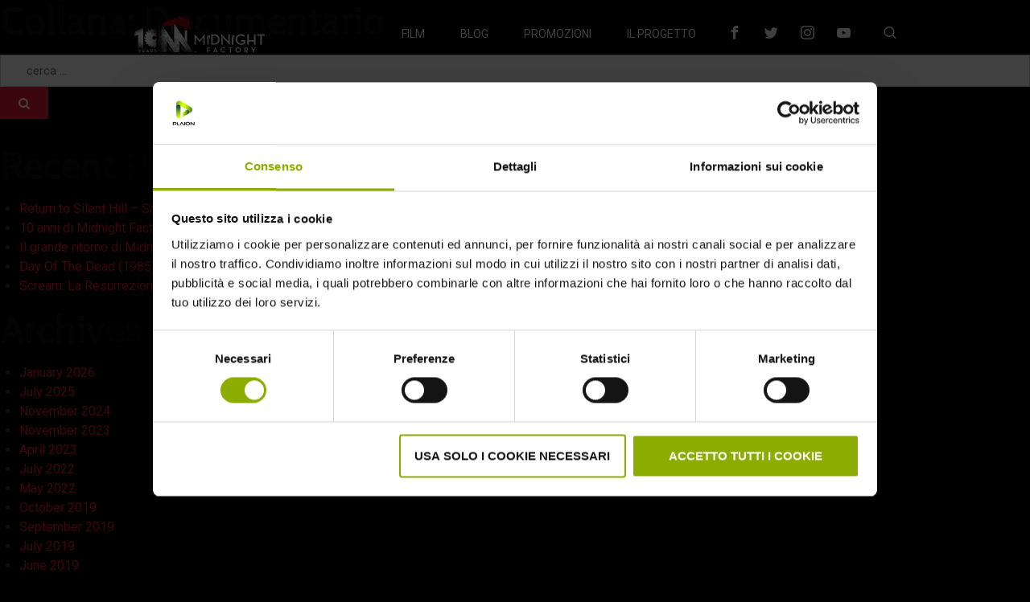

--- FILE ---
content_type: text/html; charset=UTF-8
request_url: https://midnightfactory.it/blog/collana/documentario
body_size: 11538
content:
<!DOCTYPE html>
<!--[if IE 8 ]><html dir="ltr" lang="it-IT" class="no-js ie8 oldie"><![endif]-->
<!--[if (gte IE 9)|(gt IEMobile 7)|!(IEMobile)|!(IE)]><!--><html lang="en-US" xmlns:fb="https://www.facebook.com/2008/fbml" xmlns:addthis="https://www.addthis.com/help/api-spec" ><!--<![endif]-->
<head>
	<meta charset="UTF-8" />
	<meta name="viewport" content="width=device-width, initial-scale=1" />
	<meta http-equiv="X-UA-Compatible" content="IE=edge">
	<link rel="icon" href="/wp-content/uploads/2017/03/favicon.ico">
	<title>Documentario Archivi - Midnight Factory - Il Male fatto Bene</title>
	<link rel="profile" href="http://gmpg.org/xfn/11" />
	<link rel="pingback" href="https://midnightfactory.it/xmlrpc.php" />

	<link rel="apple-touch-icon-precomposed" sizes="144x144" href="https://midnightfactory.it/wp-content/themes/midnight-factory/icons/apple-touch-icon-144x144.png">
	<link rel="apple-touch-icon-precomposed" sizes="152x152" href="https://midnightfactory.it/wp-content/themes/midnight-factory/icons/apple-touch-icon-152x152.png">
	<link rel="icon" type="image/png" href="https://midnightfactory.it/wp-content/themes/midnight-factory/icons/favicon-32x32.png" sizes="32x32">
	<link rel="icon" type="image/png" href="https://midnightfactory.it/wp-content/themes/midnight-factory/icons/favicon-16x16.png" sizes="16x16">
	<meta name="application-name" content="Midnight Factory">
	<meta name="msapplication-TileColor" content="#FFFFFF">
	<meta name="msapplication-TileImage" content="https://midnightfactory.it/wp-content/themes/midnight-factory/icons/mstile-144x144.png">

	<!--[if lt IE 9]>
	<script src="https://cdnjs.cloudflare.com/ajax/libs/html5shiv/3.7.2/html5shiv.min.js" type="text/javascript"></script>
	<![endif]-->

	<!-- Google Tag Manager -->
	<script>(function(w,d,s,l,i){w[l]=w[l]||[];w[l].push({'gtm.start':
	new Date().getTime(),event:'gtm.js'});var f=d.getElementsByTagName(s)[0],
	j=d.createElement(s),dl=l!='dataLayer'?'&l='+l:'';j.async=true;j.src=
	'https://www.googletagmanager.com/gtm.js?id='+i+dl;f.parentNode.insertBefore(j,f);
	})(window,document,'script','dataLayer','GTM-M8QNJQ7');</script>
	<!-- End Google Tag Manager -->
	
	<meta name='robots' content='index, follow, max-image-preview:large, max-snippet:-1, max-video-preview:-1' />

	<!-- This site is optimized with the Yoast SEO plugin v22.3 - https://yoast.com/wordpress/plugins/seo/ -->
	<link rel="canonical" href="https://blog.server.midnightfactory.it/blog/collana/documentario" />
	<meta property="og:locale" content="en_US" />
	<meta property="og:type" content="article" />
	<meta property="og:title" content="Documentario Archivi - Midnight Factory - Il Male fatto Bene" />
	<meta property="og:url" content="https://blog.server.midnightfactory.it/blog/collana/documentario" />
	<meta property="og:site_name" content="Midnight Factory - Il Male fatto Bene" />
	<meta name="twitter:card" content="summary_large_image" />
	<script type="application/ld+json" class="yoast-schema-graph">{"@context":"https://schema.org","@graph":[{"@type":"CollectionPage","@id":"https://blog.server.midnightfactory.it/blog/collana/documentario","url":"https://blog.server.midnightfactory.it/blog/collana/documentario","name":"Documentario Archivi - Midnight Factory - Il Male fatto Bene","isPartOf":{"@id":"https://www.wordpress.ww.midnightfactory.it/#website"},"primaryImageOfPage":{"@id":"https://blog.server.midnightfactory.it/blog/collana/documentario#primaryimage"},"image":{"@id":"https://blog.server.midnightfactory.it/blog/collana/documentario#primaryimage"},"thumbnailUrl":"https://midnightfactory.it/wp-content/uploads/2023/08/inferno-rosso-front.jpg","breadcrumb":{"@id":"https://blog.server.midnightfactory.it/blog/collana/documentario#breadcrumb"},"inLanguage":"en-US"},{"@type":"ImageObject","inLanguage":"en-US","@id":"https://blog.server.midnightfactory.it/blog/collana/documentario#primaryimage","url":"https://midnightfactory.it/wp-content/uploads/2023/08/inferno-rosso-front.jpg","contentUrl":"https://midnightfactory.it/wp-content/uploads/2023/08/inferno-rosso-front.jpg","width":1006,"height":1331},{"@type":"BreadcrumbList","@id":"https://blog.server.midnightfactory.it/blog/collana/documentario#breadcrumb","itemListElement":[{"@type":"ListItem","position":1,"name":"Home","item":"https://midnightfactory.it/"},{"@type":"ListItem","position":2,"name":"Documentario"}]},{"@type":"WebSite","@id":"https://www.wordpress.ww.midnightfactory.it/#website","url":"https://www.wordpress.ww.midnightfactory.it/","name":"Midnight Factory - Il Male fatto Bene","description":"","publisher":{"@id":"https://www.wordpress.ww.midnightfactory.it/#organization"},"potentialAction":[{"@type":"SearchAction","target":{"@type":"EntryPoint","urlTemplate":"https://www.wordpress.ww.midnightfactory.it/?s={search_term_string}"},"query-input":"required name=search_term_string"}],"inLanguage":"en-US"},{"@type":"Organization","@id":"https://www.wordpress.ww.midnightfactory.it/#organization","name":"Midnight Factory - Il Male Fatto Bene","url":"https://www.wordpress.ww.midnightfactory.it/","logo":{"@type":"ImageObject","inLanguage":"en-US","@id":"https://www.wordpress.ww.midnightfactory.it/#/schema/logo/image/","url":"http://blog.wordpress.midnightfactory.it/wp-content/uploads/2017/09/MF.jpg","contentUrl":"http://blog.wordpress.midnightfactory.it/wp-content/uploads/2017/09/MF.jpg","width":1300,"height":1834,"caption":"Midnight Factory - Il Male Fatto Bene"},"image":{"@id":"https://www.wordpress.ww.midnightfactory.it/#/schema/logo/image/"}}]}</script>
	<!-- / Yoast SEO plugin. -->


<link rel='dns-prefetch' href='//maxcdn.bootstrapcdn.com' />
<link rel="alternate" type="application/rss+xml" title="Midnight Factory - Il Male fatto Bene &raquo; Feed" href="https://midnightfactory.it/feed" />
<link rel="alternate" type="application/rss+xml" title="Midnight Factory - Il Male fatto Bene &raquo; Documentario Collana Feed" href="https://midnightfactory.it/blog/collana/documentario/feed" />
<script type="text/javascript">
/* <![CDATA[ */
window._wpemojiSettings = {"baseUrl":"https:\/\/s.w.org\/images\/core\/emoji\/14.0.0\/72x72\/","ext":".png","svgUrl":"https:\/\/s.w.org\/images\/core\/emoji\/14.0.0\/svg\/","svgExt":".svg","source":{"concatemoji":"https:\/\/midnightfactory.it\/wp-includes\/js\/wp-emoji-release.min.js?ver=6.4.7"}};
/*! This file is auto-generated */
!function(i,n){var o,s,e;function c(e){try{var t={supportTests:e,timestamp:(new Date).valueOf()};sessionStorage.setItem(o,JSON.stringify(t))}catch(e){}}function p(e,t,n){e.clearRect(0,0,e.canvas.width,e.canvas.height),e.fillText(t,0,0);var t=new Uint32Array(e.getImageData(0,0,e.canvas.width,e.canvas.height).data),r=(e.clearRect(0,0,e.canvas.width,e.canvas.height),e.fillText(n,0,0),new Uint32Array(e.getImageData(0,0,e.canvas.width,e.canvas.height).data));return t.every(function(e,t){return e===r[t]})}function u(e,t,n){switch(t){case"flag":return n(e,"\ud83c\udff3\ufe0f\u200d\u26a7\ufe0f","\ud83c\udff3\ufe0f\u200b\u26a7\ufe0f")?!1:!n(e,"\ud83c\uddfa\ud83c\uddf3","\ud83c\uddfa\u200b\ud83c\uddf3")&&!n(e,"\ud83c\udff4\udb40\udc67\udb40\udc62\udb40\udc65\udb40\udc6e\udb40\udc67\udb40\udc7f","\ud83c\udff4\u200b\udb40\udc67\u200b\udb40\udc62\u200b\udb40\udc65\u200b\udb40\udc6e\u200b\udb40\udc67\u200b\udb40\udc7f");case"emoji":return!n(e,"\ud83e\udef1\ud83c\udffb\u200d\ud83e\udef2\ud83c\udfff","\ud83e\udef1\ud83c\udffb\u200b\ud83e\udef2\ud83c\udfff")}return!1}function f(e,t,n){var r="undefined"!=typeof WorkerGlobalScope&&self instanceof WorkerGlobalScope?new OffscreenCanvas(300,150):i.createElement("canvas"),a=r.getContext("2d",{willReadFrequently:!0}),o=(a.textBaseline="top",a.font="600 32px Arial",{});return e.forEach(function(e){o[e]=t(a,e,n)}),o}function t(e){var t=i.createElement("script");t.src=e,t.defer=!0,i.head.appendChild(t)}"undefined"!=typeof Promise&&(o="wpEmojiSettingsSupports",s=["flag","emoji"],n.supports={everything:!0,everythingExceptFlag:!0},e=new Promise(function(e){i.addEventListener("DOMContentLoaded",e,{once:!0})}),new Promise(function(t){var n=function(){try{var e=JSON.parse(sessionStorage.getItem(o));if("object"==typeof e&&"number"==typeof e.timestamp&&(new Date).valueOf()<e.timestamp+604800&&"object"==typeof e.supportTests)return e.supportTests}catch(e){}return null}();if(!n){if("undefined"!=typeof Worker&&"undefined"!=typeof OffscreenCanvas&&"undefined"!=typeof URL&&URL.createObjectURL&&"undefined"!=typeof Blob)try{var e="postMessage("+f.toString()+"("+[JSON.stringify(s),u.toString(),p.toString()].join(",")+"));",r=new Blob([e],{type:"text/javascript"}),a=new Worker(URL.createObjectURL(r),{name:"wpTestEmojiSupports"});return void(a.onmessage=function(e){c(n=e.data),a.terminate(),t(n)})}catch(e){}c(n=f(s,u,p))}t(n)}).then(function(e){for(var t in e)n.supports[t]=e[t],n.supports.everything=n.supports.everything&&n.supports[t],"flag"!==t&&(n.supports.everythingExceptFlag=n.supports.everythingExceptFlag&&n.supports[t]);n.supports.everythingExceptFlag=n.supports.everythingExceptFlag&&!n.supports.flag,n.DOMReady=!1,n.readyCallback=function(){n.DOMReady=!0}}).then(function(){return e}).then(function(){var e;n.supports.everything||(n.readyCallback(),(e=n.source||{}).concatemoji?t(e.concatemoji):e.wpemoji&&e.twemoji&&(t(e.twemoji),t(e.wpemoji)))}))}((window,document),window._wpemojiSettings);
/* ]]> */
</script>
<style id='wp-emoji-styles-inline-css' type='text/css'>

	img.wp-smiley, img.emoji {
		display: inline !important;
		border: none !important;
		box-shadow: none !important;
		height: 1em !important;
		width: 1em !important;
		margin: 0 0.07em !important;
		vertical-align: -0.1em !important;
		background: none !important;
		padding: 0 !important;
	}
</style>
<link rel='stylesheet' id='wp-block-library-css' href='https://midnightfactory.it/wp-includes/css/dist/block-library/style.min.css?ver=6.4.7' type='text/css' media='all' />
<style id='classic-theme-styles-inline-css' type='text/css'>
/*! This file is auto-generated */
.wp-block-button__link{color:#fff;background-color:#32373c;border-radius:9999px;box-shadow:none;text-decoration:none;padding:calc(.667em + 2px) calc(1.333em + 2px);font-size:1.125em}.wp-block-file__button{background:#32373c;color:#fff;text-decoration:none}
</style>
<style id='global-styles-inline-css' type='text/css'>
body{--wp--preset--color--black: #000000;--wp--preset--color--cyan-bluish-gray: #abb8c3;--wp--preset--color--white: #ffffff;--wp--preset--color--pale-pink: #f78da7;--wp--preset--color--vivid-red: #cf2e2e;--wp--preset--color--luminous-vivid-orange: #ff6900;--wp--preset--color--luminous-vivid-amber: #fcb900;--wp--preset--color--light-green-cyan: #7bdcb5;--wp--preset--color--vivid-green-cyan: #00d084;--wp--preset--color--pale-cyan-blue: #8ed1fc;--wp--preset--color--vivid-cyan-blue: #0693e3;--wp--preset--color--vivid-purple: #9b51e0;--wp--preset--gradient--vivid-cyan-blue-to-vivid-purple: linear-gradient(135deg,rgba(6,147,227,1) 0%,rgb(155,81,224) 100%);--wp--preset--gradient--light-green-cyan-to-vivid-green-cyan: linear-gradient(135deg,rgb(122,220,180) 0%,rgb(0,208,130) 100%);--wp--preset--gradient--luminous-vivid-amber-to-luminous-vivid-orange: linear-gradient(135deg,rgba(252,185,0,1) 0%,rgba(255,105,0,1) 100%);--wp--preset--gradient--luminous-vivid-orange-to-vivid-red: linear-gradient(135deg,rgba(255,105,0,1) 0%,rgb(207,46,46) 100%);--wp--preset--gradient--very-light-gray-to-cyan-bluish-gray: linear-gradient(135deg,rgb(238,238,238) 0%,rgb(169,184,195) 100%);--wp--preset--gradient--cool-to-warm-spectrum: linear-gradient(135deg,rgb(74,234,220) 0%,rgb(151,120,209) 20%,rgb(207,42,186) 40%,rgb(238,44,130) 60%,rgb(251,105,98) 80%,rgb(254,248,76) 100%);--wp--preset--gradient--blush-light-purple: linear-gradient(135deg,rgb(255,206,236) 0%,rgb(152,150,240) 100%);--wp--preset--gradient--blush-bordeaux: linear-gradient(135deg,rgb(254,205,165) 0%,rgb(254,45,45) 50%,rgb(107,0,62) 100%);--wp--preset--gradient--luminous-dusk: linear-gradient(135deg,rgb(255,203,112) 0%,rgb(199,81,192) 50%,rgb(65,88,208) 100%);--wp--preset--gradient--pale-ocean: linear-gradient(135deg,rgb(255,245,203) 0%,rgb(182,227,212) 50%,rgb(51,167,181) 100%);--wp--preset--gradient--electric-grass: linear-gradient(135deg,rgb(202,248,128) 0%,rgb(113,206,126) 100%);--wp--preset--gradient--midnight: linear-gradient(135deg,rgb(2,3,129) 0%,rgb(40,116,252) 100%);--wp--preset--font-size--small: 13px;--wp--preset--font-size--medium: 20px;--wp--preset--font-size--large: 36px;--wp--preset--font-size--x-large: 42px;--wp--preset--spacing--20: 0.44rem;--wp--preset--spacing--30: 0.67rem;--wp--preset--spacing--40: 1rem;--wp--preset--spacing--50: 1.5rem;--wp--preset--spacing--60: 2.25rem;--wp--preset--spacing--70: 3.38rem;--wp--preset--spacing--80: 5.06rem;--wp--preset--shadow--natural: 6px 6px 9px rgba(0, 0, 0, 0.2);--wp--preset--shadow--deep: 12px 12px 50px rgba(0, 0, 0, 0.4);--wp--preset--shadow--sharp: 6px 6px 0px rgba(0, 0, 0, 0.2);--wp--preset--shadow--outlined: 6px 6px 0px -3px rgba(255, 255, 255, 1), 6px 6px rgba(0, 0, 0, 1);--wp--preset--shadow--crisp: 6px 6px 0px rgba(0, 0, 0, 1);}:where(.is-layout-flex){gap: 0.5em;}:where(.is-layout-grid){gap: 0.5em;}body .is-layout-flow > .alignleft{float: left;margin-inline-start: 0;margin-inline-end: 2em;}body .is-layout-flow > .alignright{float: right;margin-inline-start: 2em;margin-inline-end: 0;}body .is-layout-flow > .aligncenter{margin-left: auto !important;margin-right: auto !important;}body .is-layout-constrained > .alignleft{float: left;margin-inline-start: 0;margin-inline-end: 2em;}body .is-layout-constrained > .alignright{float: right;margin-inline-start: 2em;margin-inline-end: 0;}body .is-layout-constrained > .aligncenter{margin-left: auto !important;margin-right: auto !important;}body .is-layout-constrained > :where(:not(.alignleft):not(.alignright):not(.alignfull)){max-width: var(--wp--style--global--content-size);margin-left: auto !important;margin-right: auto !important;}body .is-layout-constrained > .alignwide{max-width: var(--wp--style--global--wide-size);}body .is-layout-flex{display: flex;}body .is-layout-flex{flex-wrap: wrap;align-items: center;}body .is-layout-flex > *{margin: 0;}body .is-layout-grid{display: grid;}body .is-layout-grid > *{margin: 0;}:where(.wp-block-columns.is-layout-flex){gap: 2em;}:where(.wp-block-columns.is-layout-grid){gap: 2em;}:where(.wp-block-post-template.is-layout-flex){gap: 1.25em;}:where(.wp-block-post-template.is-layout-grid){gap: 1.25em;}.has-black-color{color: var(--wp--preset--color--black) !important;}.has-cyan-bluish-gray-color{color: var(--wp--preset--color--cyan-bluish-gray) !important;}.has-white-color{color: var(--wp--preset--color--white) !important;}.has-pale-pink-color{color: var(--wp--preset--color--pale-pink) !important;}.has-vivid-red-color{color: var(--wp--preset--color--vivid-red) !important;}.has-luminous-vivid-orange-color{color: var(--wp--preset--color--luminous-vivid-orange) !important;}.has-luminous-vivid-amber-color{color: var(--wp--preset--color--luminous-vivid-amber) !important;}.has-light-green-cyan-color{color: var(--wp--preset--color--light-green-cyan) !important;}.has-vivid-green-cyan-color{color: var(--wp--preset--color--vivid-green-cyan) !important;}.has-pale-cyan-blue-color{color: var(--wp--preset--color--pale-cyan-blue) !important;}.has-vivid-cyan-blue-color{color: var(--wp--preset--color--vivid-cyan-blue) !important;}.has-vivid-purple-color{color: var(--wp--preset--color--vivid-purple) !important;}.has-black-background-color{background-color: var(--wp--preset--color--black) !important;}.has-cyan-bluish-gray-background-color{background-color: var(--wp--preset--color--cyan-bluish-gray) !important;}.has-white-background-color{background-color: var(--wp--preset--color--white) !important;}.has-pale-pink-background-color{background-color: var(--wp--preset--color--pale-pink) !important;}.has-vivid-red-background-color{background-color: var(--wp--preset--color--vivid-red) !important;}.has-luminous-vivid-orange-background-color{background-color: var(--wp--preset--color--luminous-vivid-orange) !important;}.has-luminous-vivid-amber-background-color{background-color: var(--wp--preset--color--luminous-vivid-amber) !important;}.has-light-green-cyan-background-color{background-color: var(--wp--preset--color--light-green-cyan) !important;}.has-vivid-green-cyan-background-color{background-color: var(--wp--preset--color--vivid-green-cyan) !important;}.has-pale-cyan-blue-background-color{background-color: var(--wp--preset--color--pale-cyan-blue) !important;}.has-vivid-cyan-blue-background-color{background-color: var(--wp--preset--color--vivid-cyan-blue) !important;}.has-vivid-purple-background-color{background-color: var(--wp--preset--color--vivid-purple) !important;}.has-black-border-color{border-color: var(--wp--preset--color--black) !important;}.has-cyan-bluish-gray-border-color{border-color: var(--wp--preset--color--cyan-bluish-gray) !important;}.has-white-border-color{border-color: var(--wp--preset--color--white) !important;}.has-pale-pink-border-color{border-color: var(--wp--preset--color--pale-pink) !important;}.has-vivid-red-border-color{border-color: var(--wp--preset--color--vivid-red) !important;}.has-luminous-vivid-orange-border-color{border-color: var(--wp--preset--color--luminous-vivid-orange) !important;}.has-luminous-vivid-amber-border-color{border-color: var(--wp--preset--color--luminous-vivid-amber) !important;}.has-light-green-cyan-border-color{border-color: var(--wp--preset--color--light-green-cyan) !important;}.has-vivid-green-cyan-border-color{border-color: var(--wp--preset--color--vivid-green-cyan) !important;}.has-pale-cyan-blue-border-color{border-color: var(--wp--preset--color--pale-cyan-blue) !important;}.has-vivid-cyan-blue-border-color{border-color: var(--wp--preset--color--vivid-cyan-blue) !important;}.has-vivid-purple-border-color{border-color: var(--wp--preset--color--vivid-purple) !important;}.has-vivid-cyan-blue-to-vivid-purple-gradient-background{background: var(--wp--preset--gradient--vivid-cyan-blue-to-vivid-purple) !important;}.has-light-green-cyan-to-vivid-green-cyan-gradient-background{background: var(--wp--preset--gradient--light-green-cyan-to-vivid-green-cyan) !important;}.has-luminous-vivid-amber-to-luminous-vivid-orange-gradient-background{background: var(--wp--preset--gradient--luminous-vivid-amber-to-luminous-vivid-orange) !important;}.has-luminous-vivid-orange-to-vivid-red-gradient-background{background: var(--wp--preset--gradient--luminous-vivid-orange-to-vivid-red) !important;}.has-very-light-gray-to-cyan-bluish-gray-gradient-background{background: var(--wp--preset--gradient--very-light-gray-to-cyan-bluish-gray) !important;}.has-cool-to-warm-spectrum-gradient-background{background: var(--wp--preset--gradient--cool-to-warm-spectrum) !important;}.has-blush-light-purple-gradient-background{background: var(--wp--preset--gradient--blush-light-purple) !important;}.has-blush-bordeaux-gradient-background{background: var(--wp--preset--gradient--blush-bordeaux) !important;}.has-luminous-dusk-gradient-background{background: var(--wp--preset--gradient--luminous-dusk) !important;}.has-pale-ocean-gradient-background{background: var(--wp--preset--gradient--pale-ocean) !important;}.has-electric-grass-gradient-background{background: var(--wp--preset--gradient--electric-grass) !important;}.has-midnight-gradient-background{background: var(--wp--preset--gradient--midnight) !important;}.has-small-font-size{font-size: var(--wp--preset--font-size--small) !important;}.has-medium-font-size{font-size: var(--wp--preset--font-size--medium) !important;}.has-large-font-size{font-size: var(--wp--preset--font-size--large) !important;}.has-x-large-font-size{font-size: var(--wp--preset--font-size--x-large) !important;}
.wp-block-navigation a:where(:not(.wp-element-button)){color: inherit;}
:where(.wp-block-post-template.is-layout-flex){gap: 1.25em;}:where(.wp-block-post-template.is-layout-grid){gap: 1.25em;}
:where(.wp-block-columns.is-layout-flex){gap: 2em;}:where(.wp-block-columns.is-layout-grid){gap: 2em;}
.wp-block-pullquote{font-size: 1.5em;line-height: 1.6;}
</style>
<link rel='stylesheet' id='movie_styles-css' href='https://midnightfactory.it/wp-content/plugins/jtlb-booking-plugin/css/app.css?ver=6.4.7' type='text/css' media='all' />
<link rel='stylesheet' id='responsive-lightbox-swipebox-css' href='https://midnightfactory.it/wp-content/plugins/responsive-lightbox/assets/swipebox/swipebox.min.css?ver=1.5.2' type='text/css' media='all' />
<link rel='stylesheet' id='search-filter-plugin-styles-css' href='https://midnightfactory.it/wp-content/plugins/search-filter-pro/public/assets/css/search-filter.min.css?ver=2.5.14' type='text/css' media='all' />
<link rel='stylesheet' id='kube-css' href='https://midnightfactory.it/wp-content/themes/midnight-factory/css/kube.min.css?ver=6.4.7' type='text/css' media='all' />
<link rel='stylesheet' id='fontawsome-css' href='https://maxcdn.bootstrapcdn.com/font-awesome/4.7.0/css/font-awesome.min.css?ver=6.4.7' type='text/css' media='all' />
<link rel='stylesheet' id='icomoon-css' href='https://midnightfactory.it/wp-content/themes/midnight-factory/css/icomoon/style.css?ver=6.4.7' type='text/css' media='all' />
<link rel='stylesheet' id='style-css' href='https://midnightfactory.it/wp-content/themes/midnight-factory/style.css?ver=6.4.7' type='text/css' media='all' />
<link rel='stylesheet' id='addthis_all_pages-css' href='https://midnightfactory.it/wp-content/plugins/addthis/frontend/build/addthis_wordpress_public.min.css?ver=6.4.7' type='text/css' media='all' />
<script type="text/javascript" src="https://midnightfactory.it/wp-includes/js/jquery/jquery.min.js?ver=3.7.1" id="jquery-core-js"></script>
<script type="text/javascript" src="https://midnightfactory.it/wp-includes/js/jquery/jquery-migrate.min.js?ver=3.4.1" id="jquery-migrate-js"></script>
<script type="text/javascript" src="https://midnightfactory.it/wp-content/plugins/responsive-lightbox/assets/dompurify/purify.min.js?ver=3.3.1" id="dompurify-js"></script>
<script type="text/javascript" id="responsive-lightbox-sanitizer-js-before">
/* <![CDATA[ */
window.RLG = window.RLG || {}; window.RLG.sanitizeAllowedHosts = ["youtube.com","www.youtube.com","youtu.be","vimeo.com","player.vimeo.com"];
/* ]]> */
</script>
<script type="text/javascript" src="https://midnightfactory.it/wp-content/plugins/responsive-lightbox/js/sanitizer.js?ver=2.6.1" id="responsive-lightbox-sanitizer-js"></script>
<script type="text/javascript" src="https://midnightfactory.it/wp-content/plugins/responsive-lightbox/assets/swipebox/jquery.swipebox.min.js?ver=1.5.2" id="responsive-lightbox-swipebox-js"></script>
<script type="text/javascript" src="https://midnightfactory.it/wp-includes/js/underscore.min.js?ver=1.13.4" id="underscore-js"></script>
<script type="text/javascript" src="https://midnightfactory.it/wp-content/plugins/responsive-lightbox/assets/infinitescroll/infinite-scroll.pkgd.min.js?ver=4.0.1" id="responsive-lightbox-infinite-scroll-js"></script>
<script type="text/javascript" id="responsive-lightbox-js-before">
/* <![CDATA[ */
var rlArgs = {"script":"swipebox","selector":"lightboxs","customEvents":"","activeGalleries":true,"animation":true,"hideCloseButtonOnMobile":false,"removeBarsOnMobile":false,"hideBars":true,"hideBarsDelay":5000,"videoMaxWidth":1080,"useSVG":true,"loopAtEnd":false,"woocommerce_gallery":false,"ajaxurl":"https:\/\/midnightfactory.it\/wp-admin\/admin-ajax.php","nonce":"cbe2db89cf","preview":false,"postId":8155,"scriptExtension":false};
/* ]]> */
</script>
<script type="text/javascript" src="https://midnightfactory.it/wp-content/plugins/responsive-lightbox/js/front.js?ver=2.6.1" id="responsive-lightbox-js"></script>
<script type="text/javascript" id="search-filter-plugin-build-js-extra">
/* <![CDATA[ */
var SF_LDATA = {"ajax_url":"https:\/\/midnightfactory.it\/wp-admin\/admin-ajax.php","home_url":"https:\/\/midnightfactory.it\/","extensions":[]};
/* ]]> */
</script>
<script type="text/javascript" src="https://midnightfactory.it/wp-content/plugins/search-filter-pro/public/assets/js/search-filter-build.min.js?ver=2.5.14" id="search-filter-plugin-build-js"></script>
<script type="text/javascript" src="https://midnightfactory.it/wp-content/plugins/search-filter-pro/public/assets/js/chosen.jquery.min.js?ver=2.5.14" id="search-filter-plugin-chosen-js"></script>
<link rel="https://api.w.org/" href="https://midnightfactory.it/wp-json/" /><link rel="EditURI" type="application/rsd+xml" title="RSD" href="https://midnightfactory.it/xmlrpc.php?rsd" />
<meta name="generator" content="WordPress 6.4.7" />
		
</head>


<body class="archive tax-collana term-documentario term-876 navbar-transparent">
	<!-- Google Tag Manager (noscript) -->
	<noscript><iframe src="https://www.googletagmanager.com/ns.html?id=GTM-M8QNJQ7"
	height="0" width="0" style="display:none;visibility:hidden"></iframe></noscript>
	<!-- End Google Tag Manager (noscript) -->
	
		
	
	<div id="mobile-menu">
		<a href="#close" class="close"></a>
		<div class="wrapper">
			<div class="menu-menu-principale-container"><ul id="menu-menu-principale" class="mobile-nav"><li id="menu-item-32" class="menu-item menu-item-type-post_type menu-item-object-page menu-item-32"><a href="https://midnightfactory.it/film">Film</a></li>
<li id="menu-item-31" class="menu-item menu-item-type-post_type menu-item-object-page menu-item-31"><a href="https://midnightfactory.it/blog">Blog</a></li>
<li id="menu-item-35" class="menu-item menu-item-type-post_type menu-item-object-page menu-item-35"><a href="https://midnightfactory.it/promo">Promozioni</a></li>
<li id="menu-item-34" class="menu-item menu-item-type-post_type menu-item-object-page menu-item-34"><a href="https://midnightfactory.it/il-progetto">Il Progetto</a></li>
</ul></div>			
			<ul class="social-links">
				<li>
					<a href="https://facebook.com/midnightfactoryit" target="_blank" class="fb"><span class="icon-facebook"></span><span class="txt">Facebook</span></a>
				</li>
				<li>
					<a href="https://twitter.com/00factory" target="_blank" class="tw"><span class="icon-twitter"></span><span class="txt">Twitter</span></a>
				</li>
				<li>
					<a href="https://www.instagram.com/midnightfactoryit/" target="_blank" class="ig"><span class="icon-instagram"></span><span class="txt">Instgagram</span></a>
				</li>
				<li>
					<a href="https://www.youtube.com/channel/UClcDIR5yxaeI-GAilhQ4O3Q/videos" target="_blank" class="yt"><span class="icon-youtube"></span><span class="txt">Youtube</span></a>
				</li>
			</ul>
			<p class="credits">Website © 2020 Midnight Factory.</p><!-- @AN sostituire 2020 con echo date("Y") -->
		</div>
	</div><!-- #mobile-menu -->
	
	
	<form id="search-bar" action="https://midnightfactory.it/" method="get">
		<a href="#close" class="close"></a>
		<div class="wrapper">
			<input name="s" type="text" placeholder="Quale film stai cercando?" autocomplete="off"><span class="icon-arrow-right" id="search-submit"></span>
		</div>
		<div class="results"></div>
	</form><!-- #search-bar -->


	<div id="container">
		
		
		<header id="header">
			
			<a href="https://midnightfactory.it" class="brand">Midnight Factory</a>
				
				<a href="#cerca" class="search-btn"><span class="icon-search"></span></a>
				<a href="#menu" class="menu-btn"><span class="icon-menu2"></span></a>
				
				<ul class="social-links">
					<li>
						<a href="https://facebook.com/midnightfactoryit" target="_blank" class="fb"><span class="icon-facebook"></span><span class="txt">Facebook</span></a>
					</li>
					<li>
						<a href="https://twitter.com/00factory" target="_blank" class="tw"><span class="icon-twitter"></span><span class="txt">Twitter</span></a>
					</li>
					<li>
						<a href="https://www.instagram.com/midnightfactoryit/" target="_blank" class="ig"><span class="icon-instagram"></span><span class="txt">Instgagram</span></a>
					</li>
					<li>
						<a href="https://www.youtube.com/channel/UClcDIR5yxaeI-GAilhQ4O3Q/videos" target="_blank" class="yt"><span class="icon-youtube"></span><span class="txt">Youtube</span></a>
					</li>
				</ul>
				
				<nav id="main-navigation">
					<ul id="menu-menu-principale-1" class=""><li class="menu-item menu-item-type-post_type menu-item-object-page menu-item-32"><a href="https://midnightfactory.it/film">Film</a></li>
<li class="menu-item menu-item-type-post_type menu-item-object-page menu-item-31"><a href="https://midnightfactory.it/blog">Blog</a></li>
<li class="menu-item menu-item-type-post_type menu-item-object-page menu-item-35"><a href="https://midnightfactory.it/promo">Promozioni</a></li>
<li class="menu-item menu-item-type-post_type menu-item-object-page menu-item-34"><a href="https://midnightfactory.it/il-progetto">Il Progetto</a></li>
</ul>				</nav>
				
		</header><!-- #header -->

	<div id="primary" class="content-area">
		<main id="main" class="site-main" role="main">

		
			<header class="page-header">
				<h1 class="page-title">Collana: <span>Documentario</span></h1>			</header><!-- .page-header -->

						
				
			
				
			
				
			
			
		
		</main><!-- #main -->
	</div><!-- #primary -->


<div id="secondary" class="widget-area" role="complementary">
	<aside id="search-2" class="widget widget_search"><form method="get" id="searchform" class="searchform" action="https://midnightfactory.it/" role="search">
	<input type="search" class="field-search" name="s" value="" id="s" placeholder="cerca &hellip;" />
	<button type="submit" class="submit" id="searchsubmit"><i class="fa fa-search"></i></button>
</form></aside>
		<aside id="recent-posts-2" class="widget widget_recent_entries">
		<h1 class="widget-title">Recent Posts</h1>
		<ul>
											<li>
					<a href="https://midnightfactory.it/blog/return-to-silent-hill/return-to-silent-hill-sale-disponibili">Return to Silent Hill &#8211; Sale Disponibili</a>
									</li>
											<li>
					<a href="https://midnightfactory.it/blog/midnight-factory/midnight-factory-compie-10-anni">10 anni di Midnight Factory</a>
									</li>
											<li>
					<a href="https://midnightfactory.it/blog/midnight-factory/il-grande-ritorno-di-midnight-classics">Il grande ritorno di Midnight Classics</a>
									</li>
											<li>
					<a href="https://midnightfactory.it/blog/senza-categoria/day-of-the-dead-1985-come-si-costruisce-la-tensione">Day Of The Dead (1985) – Come si costruisce la tensione</a>
									</li>
											<li>
					<a href="https://midnightfactory.it/blog/scream-blu-ray-4k-uhd-blu-ray/scream-la-resurrezione-dello-slasher-condita-di-metacinema">Scream: La Resurrezione dello Slasher condita di Metacinema</a>
									</li>
					</ul>

		</aside><aside id="archives-2" class="widget widget_archive"><h1 class="widget-title">Archives</h1>
			<ul>
					<li><a href='https://midnightfactory.it/blog/2026/01'>January 2026</a></li>
	<li><a href='https://midnightfactory.it/blog/2025/07'>July 2025</a></li>
	<li><a href='https://midnightfactory.it/blog/2024/11'>November 2024</a></li>
	<li><a href='https://midnightfactory.it/blog/2023/11'>November 2023</a></li>
	<li><a href='https://midnightfactory.it/blog/2023/04'>April 2023</a></li>
	<li><a href='https://midnightfactory.it/blog/2022/07'>July 2022</a></li>
	<li><a href='https://midnightfactory.it/blog/2022/05'>May 2022</a></li>
	<li><a href='https://midnightfactory.it/blog/2019/10'>October 2019</a></li>
	<li><a href='https://midnightfactory.it/blog/2019/09'>September 2019</a></li>
	<li><a href='https://midnightfactory.it/blog/2019/07'>July 2019</a></li>
	<li><a href='https://midnightfactory.it/blog/2019/06'>June 2019</a></li>
	<li><a href='https://midnightfactory.it/blog/2019/05'>May 2019</a></li>
	<li><a href='https://midnightfactory.it/blog/2019/04'>April 2019</a></li>
	<li><a href='https://midnightfactory.it/blog/2019/03'>March 2019</a></li>
	<li><a href='https://midnightfactory.it/blog/2019/02'>February 2019</a></li>
	<li><a href='https://midnightfactory.it/blog/2019/01'>January 2019</a></li>
	<li><a href='https://midnightfactory.it/blog/2018/12'>December 2018</a></li>
	<li><a href='https://midnightfactory.it/blog/2018/11'>November 2018</a></li>
	<li><a href='https://midnightfactory.it/blog/2018/10'>October 2018</a></li>
	<li><a href='https://midnightfactory.it/blog/2018/09'>September 2018</a></li>
	<li><a href='https://midnightfactory.it/blog/2018/08'>August 2018</a></li>
	<li><a href='https://midnightfactory.it/blog/2018/07'>July 2018</a></li>
	<li><a href='https://midnightfactory.it/blog/2018/06'>June 2018</a></li>
	<li><a href='https://midnightfactory.it/blog/2018/05'>May 2018</a></li>
	<li><a href='https://midnightfactory.it/blog/2018/04'>April 2018</a></li>
	<li><a href='https://midnightfactory.it/blog/2018/03'>March 2018</a></li>
	<li><a href='https://midnightfactory.it/blog/2018/02'>February 2018</a></li>
	<li><a href='https://midnightfactory.it/blog/2018/01'>January 2018</a></li>
	<li><a href='https://midnightfactory.it/blog/2017/12'>December 2017</a></li>
	<li><a href='https://midnightfactory.it/blog/2017/11'>November 2017</a></li>
	<li><a href='https://midnightfactory.it/blog/2017/10'>October 2017</a></li>
	<li><a href='https://midnightfactory.it/blog/2017/09'>September 2017</a></li>
	<li><a href='https://midnightfactory.it/blog/2017/08'>August 2017</a></li>
	<li><a href='https://midnightfactory.it/blog/2017/07'>July 2017</a></li>
	<li><a href='https://midnightfactory.it/blog/2017/06'>June 2017</a></li>
	<li><a href='https://midnightfactory.it/blog/2017/05'>May 2017</a></li>
	<li><a href='https://midnightfactory.it/blog/2017/04'>April 2017</a></li>
	<li><a href='https://midnightfactory.it/blog/2017/03'>March 2017</a></li>
	<li><a href='https://midnightfactory.it/blog/2017/02'>February 2017</a></li>
	<li><a href='https://midnightfactory.it/blog/2017/01'>January 2017</a></li>
	<li><a href='https://midnightfactory.it/blog/2016/12'>December 2016</a></li>
	<li><a href='https://midnightfactory.it/blog/2016/11'>November 2016</a></li>
	<li><a href='https://midnightfactory.it/blog/2016/09'>September 2016</a></li>
	<li><a href='https://midnightfactory.it/blog/2016/08'>August 2016</a></li>
	<li><a href='https://midnightfactory.it/blog/2016/07'>July 2016</a></li>
	<li><a href='https://midnightfactory.it/blog/2016/06'>June 2016</a></li>
	<li><a href='https://midnightfactory.it/blog/2016/05'>May 2016</a></li>
	<li><a href='https://midnightfactory.it/blog/2016/04'>April 2016</a></li>
	<li><a href='https://midnightfactory.it/blog/2016/03'>March 2016</a></li>
	<li><a href='https://midnightfactory.it/blog/2016/02'>February 2016</a></li>
	<li><a href='https://midnightfactory.it/blog/2016/01'>January 2016</a></li>
	<li><a href='https://midnightfactory.it/blog/2015/12'>December 2015</a></li>
	<li><a href='https://midnightfactory.it/blog/2015/11'>November 2015</a></li>
	<li><a href='https://midnightfactory.it/blog/2015/10'>October 2015</a></li>
	<li><a href='https://midnightfactory.it/blog/2015/09'>September 2015</a></li>
	<li><a href='https://midnightfactory.it/blog/2015/08'>August 2015</a></li>
	<li><a href='https://midnightfactory.it/blog/2015/07'>July 2015</a></li>
	<li><a href='https://midnightfactory.it/blog/2015/06'>June 2015</a></li>
			</ul>

			</aside><aside id="categories-2" class="widget widget_categories"><h1 class="widget-title">Categories</h1>
			<ul>
					<li class="cat-item cat-item-97"><a href="https://midnightfactory.it/blog/category/31">31</a>
</li>
	<li class="cat-item cat-item-1117"><a href="https://midnightfactory.it/blog/category/7852">78/52</a>
</li>
	<li class="cat-item cat-item-102"><a href="https://midnightfactory.it/blog/category/amer-lacrime-di-sangue">Amer / Lacrime di Sangue</a>
</li>
	<li class="cat-item cat-item-2396"><a href="https://midnightfactory.it/blog/category/antisocial-1-2">Antisocial 1-2</a>
</li>
	<li class="cat-item cat-item-70"><a href="https://midnightfactory.it/blog/category/babadook">Babadook</a>
</li>
	<li class="cat-item cat-item-151"><a href="https://midnightfactory.it/blog/category/bedevil-non-installarla">Bedevil &#8211; Non Installarla</a>
</li>
	<li class="cat-item cat-item-1233"><a href="https://midnightfactory.it/blog/category/carrie-lo-sguardo-di-satana">Carrie &#8211; Lo Sguardo di Satana</a>
</li>
	<li class="cat-item cat-item-192"><a href="https://midnightfactory.it/blog/category/cofanetto-halloween">Cofanetto Halloween</a>
</li>
	<li class="cat-item cat-item-1350"><a href="https://midnightfactory.it/blog/category/contracted-phase-1-phase-2">Contracted &#8211; Phase 1 + Phase 2</a>
</li>
	<li class="cat-item cat-item-1118"><a href="https://midnightfactory.it/blog/category/dead-snow-collection">Dead Snow Collection</a>
</li>
	<li class="cat-item cat-item-153"><a href="https://midnightfactory.it/blog/category/deathgasm">Deathgasm</a>
</li>
	<li class="cat-item cat-item-1226"><a href="https://midnightfactory.it/blog/category/deserto-rosso-sangue">Deserto rosso sangue</a>
</li>
	<li class="cat-item cat-item-1592"><a href="https://midnightfactory.it/blog/category/downrange">Downrange</a>
</li>
	<li class="cat-item cat-item-2508"><a href="https://midnightfactory.it/blog/category/escape-room">Escape Room</a>
</li>
	<li class="cat-item cat-item-1801"><a href="https://midnightfactory.it/blog/category/german-angst">German Angst</a>
</li>
	<li class="cat-item cat-item-1775"><a href="https://midnightfactory.it/blog/category/ghost-stories">Ghost Stories</a>
</li>
	<li class="cat-item cat-item-2039"><a href="https://midnightfactory.it/blog/category/grosso-guaio-a-chinatown">Grosso Guaio a Chinatown</a>
</li>
	<li class="cat-item cat-item-111"><a href="https://midnightfactory.it/blog/category/halloween-night">Halloween Night</a>
</li>
	<li class="cat-item cat-item-1848"><a href="https://midnightfactory.it/blog/category/hereditary-le-radici-del-male">Hereditary &#8211; Le Radici del Male</a>
</li>
	<li class="cat-item cat-item-2721"><a href="https://midnightfactory.it/blog/category/hole-labisso">Hole &#8211; L&#039;Abisso</a>
</li>
	<li class="cat-item cat-item-76"><a href="https://midnightfactory.it/blog/category/holidays">Holidays</a>
</li>
	<li class="cat-item cat-item-140"><a href="https://midnightfactory.it/blog/category/honeymoon">Honeymoon</a>
</li>
	<li class="cat-item cat-item-2834"><a href="https://midnightfactory.it/blog/category/il-passo-del-diavolo-devils-pass">Il Passo del Diavolo &#8211; Devil&#039;s Pass</a>
</li>
	<li class="cat-item cat-item-1718"><a href="https://midnightfactory.it/blog/category/il-ritorno-dei-morti-viventi">Il Ritorno dei Morti Viventi</a>
</li>
	<li class="cat-item cat-item-476"><a href="https://midnightfactory.it/blog/category/il-sangue-di-cristo">Il Sangue di Cristo</a>
</li>
	<li class="cat-item cat-item-1413"><a href="https://midnightfactory.it/blog/category/il-tunnel-dellorrore-the-funhouse">Il Tunnel dell&#039;Orrore &#8211; The Funhouse</a>
</li>
	<li class="cat-item cat-item-1206"><a href="https://midnightfactory.it/blog/category/inside-a-linterieur">Inside &#8211; À l&#039;interieur</a>
</li>
	<li class="cat-item cat-item-130"><a href="https://midnightfactory.it/blog/category/it-follows">It Follows</a>
</li>
	<li class="cat-item cat-item-149"><a href="https://midnightfactory.it/blog/category/jukai-la-foresta-dei-suicidi">Jukai &#8211; La Foresta dei Suicidi</a>
</li>
	<li class="cat-item cat-item-117"><a href="https://midnightfactory.it/blog/category/kristy">Kristy</a>
</li>
	<li class="cat-item cat-item-624"><a href="https://midnightfactory.it/blog/category/larmata-delle-tenebre">L&#039;Armata delle Tenebre</a>
</li>
	<li class="cat-item cat-item-2478"><a href="https://midnightfactory.it/blog/category/la-bambola-assassina">La Bambola Assassina</a>
</li>
	<li class="cat-item cat-item-1894"><a href="https://midnightfactory.it/blog/category/la-casa-delle-bambole-ghostland">La Casa delle Bambole &#8211; Ghostland</a>
</li>
	<li class="cat-item cat-item-2509"><a href="https://midnightfactory.it/blog/category/la-casa-nera">La Casa Nera</a>
</li>
	<li class="cat-item cat-item-475"><a href="https://midnightfactory.it/blog/category/lake-bodom">Lake Bodom</a>
</li>
	<li class="cat-item cat-item-2409"><a href="https://midnightfactory.it/blog/category/leatherface">Leatherface</a>
</li>
	<li class="cat-item cat-item-2633"><a href="https://midnightfactory.it/blog/category/let-her-out">Let Her Out</a>
</li>
	<li class="cat-item cat-item-3115"><a href="https://midnightfactory.it/blog/category/midnight-factory">Midnight Factory</a>
</li>
	<li class="cat-item cat-item-66"><a href="https://midnightfactory.it/blog/category/news">News</a>
</li>
	<li class="cat-item cat-item-1849"><a href="https://midnightfactory.it/blog/category/non-aprite-quella-porta">Non Aprite Quella Porta</a>
</li>
	<li class="cat-item cat-item-2038"><a href="https://midnightfactory.it/blog/category/non-aprite-quella-porta-parte-2">Non Aprite Quella Porta &#8211; Parte 2</a>
</li>
	<li class="cat-item cat-item-2395"><a href="https://midnightfactory.it/blog/category/pet">PET</a>
</li>
	<li class="cat-item cat-item-2438"><a href="https://midnightfactory.it/blog/category/phantasm-la-pentalogia-completa">Phantasm &#8211; La Pentalogia Completa</a>
</li>
	<li class="cat-item cat-item-119"><a href="https://midnightfactory.it/blog/category/regression">Regression</a>
</li>
	<li class="cat-item cat-item-3132"><a href="https://midnightfactory.it/blog/category/return-to-silent-hill">Return to Silent Hill</a>
</li>
	<li class="cat-item cat-item-1610"><a href="https://midnightfactory.it/blog/category/revenge">Revenge</a>
</li>
	<li class="cat-item cat-item-104"><a href="https://midnightfactory.it/blog/category/road-of-the-dead-wyrmwood">Road of the dead &#8211; Wyrmwood</a>
</li>
	<li class="cat-item cat-item-2905"><a href="https://midnightfactory.it/blog/category/scream-blu-ray-4k-uhd-blu-ray">Scream &#8211; Blu-ray 4K UHD + Blu-ray</a>
</li>
	<li class="cat-item cat-item-2984"><a href="https://midnightfactory.it/blog/category/scream-steelbook-4k-uhd-blu-ray">Scream &#8211; Steelbook 4K UHD + Blu-ray</a>
</li>
	<li class="cat-item cat-item-2894"><a href="https://midnightfactory.it/blog/category/scream-steelbook-blu-ray-4k-uhd-blu-ray">Scream &#8211; Steelbook Blu-ray 4K UHD + Blu-ray</a>
</li>
	<li class="cat-item cat-item-2931"><a href="https://midnightfactory.it/blog/category/scream-2022-steelbook-blu-ray-4k-uhd-blu-ray">Scream (2022) &#8211; Steelbook Blu-ray 4K UHD + Blu-ray</a>
</li>
	<li class="cat-item cat-item-1"><a href="https://midnightfactory.it/blog/category/senza-categoria">Senza categoria</a>
</li>
	<li class="cat-item cat-item-135"><a href="https://midnightfactory.it/blog/category/sinister-2">Sinister 2</a>
</li>
	<li class="cat-item cat-item-673"><a href="https://midnightfactory.it/blog/category/slumber-il-demone-del-sonno">Slumber &#8211; Il Demone del Sonno</a>
</li>
	<li class="cat-item cat-item-144"><a href="https://midnightfactory.it/blog/category/somnia">Somnia</a>
</li>
	<li class="cat-item cat-item-893"><a href="https://midnightfactory.it/blog/category/southbound-autostrada-per-linferno">Southbound &#8211; Autostrada per l&#039;Inferno</a>
</li>
	<li class="cat-item cat-item-137"><a href="https://midnightfactory.it/blog/category/spring">Spring</a>
</li>
	<li class="cat-item cat-item-2634"><a href="https://midnightfactory.it/blog/category/squirm-i-carnivori-venuti-dalla-savana">Squirm &#8211; I Carnivori Venuti Dalla Savana</a>
</li>
	<li class="cat-item cat-item-127"><a href="https://midnightfactory.it/blog/category/tales-of-halloween">Tales of Halloween</a>
</li>
	<li class="cat-item cat-item-72"><a href="https://midnightfactory.it/blog/category/the-bye-bye-man">The Bye Bye Man</a>
</li>
	<li class="cat-item cat-item-77"><a href="https://midnightfactory.it/blog/category/the-devils-candy">The Devil&#039;s Candy</a>
</li>
	<li class="cat-item cat-item-74"><a href="https://midnightfactory.it/blog/category/the-green-inferno">The Green Inferno</a>
</li>
	<li class="cat-item cat-item-115"><a href="https://midnightfactory.it/blog/category/the-invitation">The Invitation</a>
</li>
	<li class="cat-item cat-item-112"><a href="https://midnightfactory.it/blog/category/the-last-showing">The Last Showing</a>
</li>
	<li class="cat-item cat-item-1232"><a href="https://midnightfactory.it/blog/category/the-midnight-man">The Midnight Man</a>
</li>
	<li class="cat-item cat-item-121"><a href="https://midnightfactory.it/blog/category/the-neon-demon">The Neon Demon</a>
</li>
	<li class="cat-item cat-item-131"><a href="https://midnightfactory.it/blog/category/the-vatican-tapes">The Vatican Tapes</a>
</li>
	<li class="cat-item cat-item-69"><a href="https://midnightfactory.it/blog/category/train-to-busan">Train To Busan</a>
</li>
	<li class="cat-item cat-item-2707"><a href="https://midnightfactory.it/blog/category/troll-la-collezione-completa-12best-worst-movie">Troll &#8211; La Collezione Completa (1+2+Best Worst Movie)</a>
</li>
	<li class="cat-item cat-item-150"><a href="https://midnightfactory.it/blog/category/under-the-shadow">Under The Shadow</a>
</li>
	<li class="cat-item cat-item-129"><a href="https://midnightfactory.it/blog/category/vhs-trilogy">V/H/S Trilogy</a>
</li>
	<li class="cat-item cat-item-892"><a href="https://midnightfactory.it/blog/category/vita-da-vampiro-what-we-do-in-the-shadows">Vita da Vampiro &#8211; What We Do in the Shadows</a>
</li>
	<li class="cat-item cat-item-106"><a href="https://midnightfactory.it/blog/category/viy-la-maschera-del-demonio">VIY &#8211; La Maschera del Demonio</a>
</li>
	<li class="cat-item cat-item-2946"><a href="https://midnightfactory.it/blog/category/x-a-sexy-horror-story-vm18">X &#8211; A Sexy Horror Story (VM18)</a>
</li>
	<li class="cat-item cat-item-98"><a href="https://midnightfactory.it/blog/category/zombi-dawn-of-the-dead">Zombi &#8211; Dawn of The Dead</a>
</li>
			</ul>

			</aside><aside id="meta-2" class="widget widget_meta"><h1 class="widget-title">Meta</h1>
		<ul>
						<li><a rel="nofollow" href="https://midnightfactory.it/wp-login.php">Log in</a></li>
			<li><a href="https://midnightfactory.it/feed">Entries feed</a></li>
			<li><a href="https://midnightfactory.it/comments/feed">Comments feed</a></li>

			<li><a href="https://wordpress.org/">WordPress.org</a></li>
		</ul>

		</aside></div><!-- #secondary -->

		<!-- FOOTER -->
		<footer id="footer">
			<ul class="social-links text-center show-sm">
				<li>
					<a href="https://facebook.com/midnightfactoryit" target="_blank" class="fb"><span class="icon-facebook"></span><span class="txt">Facebook</span></a>
				</li>
				<li>
					<a href="https://twitter.com/00factory" target="_blank" class="tw"><span class="icon-twitter"></span><span class="txt">Twitter</span></a>
				</li>
				<li>
					<a href="https://www.instagram.com/midnightfactoryit/" target="_blank" class="ig"><span class="icon-instagram"></span><span class="txt">Instgagram</span></a>
				</li>
				<li>
					<a href="https://www.youtube.com/channel/UClcDIR5yxaeI-GAilhQ4O3Q/videos" target="_blank" class="yt"><span class="icon-youtube"></span><span class="txt">Youtube</span></a>
				</li>
			</ul>
			<div class="row max-width-990">
				<div class="col col-7">
					<p>Tutti i contenuti, grafiche e immagini associate sono marchi registrati e/o materiale protetto da copyright dei rispettivi proprietari. Tutti i diritti riservati.<br>
					Website © 2024 Midnight Factory - di PLAION S.r.l. P.I.: 02242040216 - Milano.
						<br><a href="https://www.plaionpictures.it/informativa-sulla-privacy/?ref=www.midnightfactory.it" target="_blank">Informativa sulla Privacy</a>						
						<br><a href="https://www.midnightfactory.it/cookie-policy">Cookie Policy</a></p>		
				</div>
				<div class="col col-3 offset-2">
					<ul class="social-links hide-sm text-right">
						<li>
							<a href="https://facebook.com/midnightfactoryit" target="_blank" class="fb"><span class="icon-facebook"></span><span class="txt">Facebook</span></a>
						</li>
						<li>
							<a href="https://twitter.com/00factory" target="_blank" class="tw"><span class="icon-twitter"></span><span class="txt">Twitter</span></a>
						</li>
						<li>
							<a href="https://www.instagram.com/midnightfactoryit/" target="_blank" class="ig"><span class="icon-instagram"></span><span class="txt">Instgagram</span></a>
						</li>
						<li>
							<a href="https://www.youtube.com/channel/UClcDIR5yxaeI-GAilhQ4O3Q/videos" target="_blank" class="yt"><span class="icon-youtube"></span><span class="txt">Youtube</span></a>
						</li>
					</ul>
					<p class="credits text-right">Designed &amp; Powered by <a href="http://www.napier.eu/" target="_blank">Napier</a>.</p>
				</div>
			</div>
		</footer><!-- #footer -->
		
		
	</div><!-- #container -->
	
	<!-- Go to www.addthis.com/dashboard to customize your tools --> 
	<script type="text/javascript" src="//s7.addthis.com/js/300/addthis_widget.js#pubid=ra-54140a5116c5518a"></script> 
	
	
	<script data-cfasync="false" type="text/javascript">if (window.addthis_product === undefined) { window.addthis_product = "wpp"; } if (window.wp_product_version === undefined) { window.wp_product_version = "wpp-6.2.7"; } if (window.addthis_share === undefined) { window.addthis_share = {}; } if (window.addthis_config === undefined) { window.addthis_config = {"data_track_clickback":true,"ui_atversion":"300"}; } if (window.addthis_plugin_info === undefined) { window.addthis_plugin_info = {"info_status":"enabled","cms_name":"WordPress","plugin_name":"Share Buttons by AddThis","plugin_version":"6.2.7","plugin_mode":"AddThis","anonymous_profile_id":"wp-7be989f998ee8380968bc96f7677bba5","page_info":{"template":"archives","post_type":""},"sharing_enabled_on_post_via_metabox":false}; } 
                    (function() {
                      var first_load_interval_id = setInterval(function () {
                        if (typeof window.addthis !== 'undefined') {
                          window.clearInterval(first_load_interval_id);
                          if (typeof window.addthis_layers !== 'undefined' && Object.getOwnPropertyNames(window.addthis_layers).length > 0) {
                            window.addthis.layers(window.addthis_layers);
                          }
                          if (Array.isArray(window.addthis_layers_tools)) {
                            for (i = 0; i < window.addthis_layers_tools.length; i++) {
                              window.addthis.layers(window.addthis_layers_tools[i]);
                            }
                          }
                        }
                     },1000)
                    }());
                </script> <script data-cfasync="false" type="text/javascript" src="https://s7.addthis.com/js/300/addthis_widget.js#pubid=ra-5b17b43b9655149d" async="async"></script><script type="text/javascript" id="movie_script-js-extra">
/* <![CDATA[ */
var WPURLS = {"siteurl":"https:\/\/midnightfactory.it","pluginurl":"https:\/\/midnightfactory.it\/wp-content\/plugins","buttonData":[{"id":"1443","movie_id":"8155","button_txt":"Prenota il tuo biglietto","movie_json":"[]","style_json":"[{\"btn_txt\":\"\",\"btn_color\":\"\",\"btn_txt_color\":\"\",\"popup_color\":\"\",\"popup_txt_color\":\"\",\"popup_header_txt_color\":\"\",\"popup_border_color\":\"\"}]","visible":"1"}]};
/* ]]> */
</script>
<script type="text/javascript" src="https://midnightfactory.it/wp-content/plugins/jtlb-booking-plugin/js/app.js?ver=1.0.0" id="movie_script-js"></script>
<script type="text/javascript" src="https://midnightfactory.it/wp-includes/js/jquery/ui/core.min.js?ver=1.13.2" id="jquery-ui-core-js"></script>
<script type="text/javascript" src="https://midnightfactory.it/wp-includes/js/jquery/ui/datepicker.min.js?ver=1.13.2" id="jquery-ui-datepicker-js"></script>
<script type="text/javascript" id="jquery-ui-datepicker-js-after">
/* <![CDATA[ */
jQuery(function(jQuery){jQuery.datepicker.setDefaults({"closeText":"Close","currentText":"Today","monthNames":["January","February","March","April","May","June","July","August","September","October","November","December"],"monthNamesShort":["Jan","Feb","Mar","Apr","May","Jun","Jul","Aug","Sep","Oct","Nov","Dec"],"nextText":"Next","prevText":"Previous","dayNames":["Sunday","Monday","Tuesday","Wednesday","Thursday","Friday","Saturday"],"dayNamesShort":["Sun","Mon","Tue","Wed","Thu","Fri","Sat"],"dayNamesMin":["S","M","T","W","T","F","S"],"dateFormat":"d MM yy","firstDay":1,"isRTL":false});});
/* ]]> */
</script>
<script type="text/javascript" src="https://midnightfactory.it/wp-content/themes/midnight-factory/js/kube.min.js?ver=6.4.7" id="kube-js-js"></script>
<script type="text/javascript" src="https://midnightfactory.it/wp-content/themes/midnight-factory/js/jquery.magnific-popup.min.js?ver=1.0.0" id="magnificpopup-js-js"></script>
<script type="text/javascript" src="https://midnightfactory.it/wp-content/themes/midnight-factory/js/jquery.plugins.min.js?ver=1.0.0" id="plugin-js-js"></script>
<script type="text/javascript" src="https://midnightfactory.it/wp-content/themes/midnight-factory/js/functions.js?ver=1.0.0" id="function-js-js"></script>

		
</body>
</html>


--- FILE ---
content_type: text/css
request_url: https://midnightfactory.it/wp-content/themes/midnight-factory/style.css?ver=6.4.7
body_size: 9646
content:
/*
Theme Name: Midnight Factory
Theme URI: htttp://www.midnightfactory.it/
Author: Napier Academy
Author URI: http://www.napieracademy.eu/
Version: 1.0
Text Domain: starter_theme
*/
/* ----------------
   FONTS
   ---------------- */
@import url('https://fonts.googleapis.com/css?family=Roboto:300,400,400i,700,700i');
/* font-family: 'Roboto', sans-serif; */
@import url('https://fonts.googleapis.com/css?family=Cabin:400,400i,700,700i');
/* font-family: 'Cabin', sans-serif; */
/* ----------------
   BASE
   ---------------- */
body {
  background-color: #000;
}
a {
  color: #eb1734;
  transition: opacity 0.25s ease-in-out, color 0.25s ease-in-out;
}
a:hover {
  color: #eb1734;
}
button,
.button {
  border: 1px solid #eb1734;
  color: #fff;
  text-transform: uppercase;
  background-color: #eb1734;
  transition: background-color 0.25s ease-in-out, color 0.25s ease-in-out, border-color 0.25s ease-in-out;
}
.button {
  padding-top: 9px;
}
button:hover,
.button:hover {
  border-color: #FFF;
  background-color: transparent;
}
input,
select,
textarea,
button,
.button {
  border-radius: 0;
}
input:focus,
select:focus,
textarea:focus {
  outline: 0;
  background-color: #fff;
  border-color: #eb1734;
  box-shadow: 0 0 1px #eb1734 inset;
}
/* ----------------
   TYPOGRAPHY
   ---------------- */
body,
.button,
button,
input {
  font-family: 'Roboto', sans-serif;
}
h1,
h2,
h3,
h4,
h5,
h6 {
  font-family: 'Cabin', sans-serif;
}
/* ----------------
   UTILS
   ---------------- */
.max-width-1200 {
  margin: 0 auto;
  width: 100%;
  max-width: 1200px;
}
.max-width-1020 {
  margin: 0 auto;
  width: 100%;
  max-width: 1020px;
}
.max-width-990 {
  margin: 0 auto;
  width: 100%;
  max-width: 990px;
}
.max-width-868 {
  margin: 0 auto;
  width: 100%;
  max-width: 868px;
}
.cta-small {
  font-size: 16px;
  font-weight: 700;
  text-transform: uppercase;
  text-decoration: none;
}
button .icon-arrow-right,
.button .icon-arrow-right {
  font-size: 130%;
  vertical-align: text-bottom;
}
body.show-mobi-menu,
body.show-search-bar {
  overflow-y: hidden;
}
.main-title {
  margin-top: 10px;
  margin-bottom: 60px;
  text-align: center;
}
input.search.search-blog {
  border-color: transparent;
}
input.search.search-blog:focus {
  border-color: #777;
  box-shadow: none;
}
.padding-h-60 {
  padding-left: 60px;
  padding-right: 60px;
}
.overlay {
  background-color: rgba(0, 0, 0, 0.6);
}
.modal {
  border-radius: 0;
  color: #FFF;
  background-color: #2e3643;
}
.modal .close {
  top: 28px;
  right: 28px;
  font-size: 20px;
  opacity: .5;
}
.modal-header {
  font-weight: 400;
}
/* ----------------
   DARK SECTION
   ---------------- */
.dark-grey {
  color: #FFF;
  background: #1a1a1a;
}
.dark-grey h1,
.dark-grey h2,
.dark-grey h3,
.dark-grey h4,
.dark-grey h5,
.dark-grey h6 {
  color: #FFF;
}
.dark-grey a {
  color: #fff;
}
.dark-grey a:hover {
  color: #eb1734;
}
/* others */
.black {
  color: #FFF;
  background: #000;
}
.white {
  padding-bottom: 70px;
  background: #FFF;
}
.grey {
  padding-bottom: 70px;
  background: #f2f2f2;
}
/* ----------------
   DESKTOP MENU
   ---------------- */
#header {
  margin: 0 auto;
  width: 100%;
  max-width: 990px;
  height: 96px;
  padding: 0 20px;
  background-color: #000;
  /* clearfix */
  overflow: auto;
  zoom: 1;
}
#header .brand {
  display: inline-block;
  margin-top: 20px;
  width: 234px;
  height: 58px;
  background: url(css/img/midnight-factory-logo.png) top left no-repeat;
  background-size: contain;
  text-indent: -9999px;
}
#header a {
  color: #FFF;
  font-size: 14px;
  text-transform: uppercase;
  text-decoration: none;
}
#header a:hover {
  color: #eb1734;
}
.navbar-transparent #header {
  position: relative;
  z-index: 10;
  margin-bottom: -96px;
  background: transparent;
}
#header #main-navigation {
  float: right;
  margin-top: 20px;
  margin-right: 40px;
}
#header #main-navigation li {
  display: inline-block;
  padding: 10px 20px;
}
#header #main-navigation li:first-child {
  padding-left: 0;
}
#header #main-navigation li:last-child {
  padding-right: 0;
}
#header #main-navigation li a {
  padding-bottom: 5px;
}
#header #main-navigation li.active a {
  border-bottom: 2px solid #eb1734;
}
#header #main-navigation li.active a:hover {
  color: #fff;
}
#header .search-btn {
  float: right;
  margin-top: 30px;
  font-size: 18px;
}
#header .menu-btn {
  display: none;
}
/* ----------------
   SOCIAL LINKS
   ---------------- */
.social-links {
  margin: 0;
  list-style: none;
}
.social-links li {
  display: inline-block;
}
.social-links a {
  text-decoration: none;
}
.social-links .txt {
  display: none;
}
#header .social-links {
  float: right;
  margin-top: 30px;
  margin-right: 40px;
}
#header .social-links li a {
  padding: 0 12px;
  font-size: 17px;
}
#header .social-links li:first-child a {
  padding-left: 0;
}
#header .social-links li:last-child a {
  padding-right: 0;
}
/* ----------------
   SEARCH BAR
   ---------------- */
#search-bar {
  /* MODS */
  position: absolute;
  z-index: 20;
  top: -290px;
  left: 0;
  right: 0;
  width: 100%;
  min-height: 290px;
  height: auto;
  max-height: 100%;
  overflow-y: auto;
  padding-top: 40px;
  background-color: #000;
  transition: top;
  transition-duration: 0.35s;
}
.show-search-bar #search-bar {
  top: -40px;
  transition-timing-function: cubic-bezier(0.55, 0.055, 0.675, 0.19);
  animation: search-bar-move 1s;
}
@keyframes search-bar-move {
  0% {
    top: -290px;
  }
  50% {
    top: 0px;
  }
  100% {
    top: -40px;
  }
}
#search-bar .wrapper {
  position: relative;
  margin: 0 auto;
  width: 100%;
  max-width: 990px;
  padding: 100px 20px 0;
  text-align: center;
}
#search-bar .close {
  position: absolute;
  top: 30px;
  right: 20px;
  opacity: 1;
  margin-top: 30px;
  color: #FFF;
  font-size: 20px;
  text-decoration: none;
}
#search-bar .close:hover {
  color: #eb1734;
}
#search-bar input {
  display: inline-block;
  border: 0;
  border-bottom: 2px solid #7f7f7f;
  width: 100%;
  max-width: 450px;
  margin: 0 auto;
  padding: 0 50px 0 5px;
  color: #4d4d4d;
  font-family: 'Cabin', sans-serif;
  font-size: 28px;
  background: transparent;
}
#search-bar input:focus {
  box-shadow: none;
}
#search-bar input::-webkit-input-placeholder {
  color: #4d4d4d;
}
#search-bar input::-moz-placeholder {
  color: #4d4d4d;
}
#search-bar input:-ms-input-placeholder {
  color: #4d4d4d;
}
#search-bar input::placeholder {
  color: #4d4d4d;
}
#search-bar #search-submit {
  z-index: 1;
  display: inline-block;
  border-bottom: 2px solid #7f7f7f;
  margin-left: -50px;
  width: 50px;
  height: 40px;
  line-height: 38px;
  color: #4d4d4d;
  font-size: 30px;
  vertical-align: bottom;
  cursor: pointer;
  transition: color;
  transition-duration: 0.5s;
}
#search-bar #search-submit:hover {
  color: #7f7f7f;
  transition-timing-function: cubic-bezier(0.55, 0.055, 0.675, 0.19);
}
/* NEW */
#search-bar .results {
  margin: 0 auto;
  max-width: 636px;
  /*
  padding-top: 50px;
  padding-bottom: 70px;
*/
}
#search-bar .results .film-results {
  padding-top: 50px;
}
#search-bar .results .blog-results {
  margin-top: 40px;
  /* padding-bottom: 70px; */
}
#search-bar .results .col-2 {
  text-transform: uppercase;
  color: #FFF;
  font-size: 14px;
  border-right: 1px solid #FFF;
  padding-right: 20px;
  text-align: right;
  padding-top: 10px;
}
#search-bar .results .col-10 {
  padding-top: 10px;
}
#search-bar .results .col-10 a {
  display: block;
  margin-left: 10px;
  margin-bottom: 10px;
  text-decoration: none;
}
#search-bar .results .col-10 a:hover {
  color: #FFF;
}
/* ----------------
   MOBILE MENU
   ---------------- */
#mobile-menu {
  position: absolute;
  z-index: 20;
  top: -2000px;
  left: 0;
  right: 0;
  width: 100%;
  height: 120%;
  padding-top: 40px;
  background-color: #000;
  transition: top;
  transition-duration: 0.35s;
}
.show-mobi-menu #mobile-menu {
  top: -40px;
  transition-timing-function: cubic-bezier(0.55, 0.055, 0.675, 0.19);
  animation: mobile-menu-move 1s;
}
@keyframes mobile-menu-move {
  0% {
    top: -1000px;
  }
  50% {
    top: 0px;
  }
  100% {
    top: -40px;
  }
}
#mobile-menu .wrapper {
  position: relative;
  margin: 0 auto;
  width: 100%;
  height: 100vh;
  text-align: center;
}
#mobile-menu .close {
  position: absolute;
  z-index: 1;
  top: 30px;
  left: 20px;
  opacity: 1;
  margin-top: 30px;
  color: #FFF;
  font-size: 20px;
  text-decoration: none;
}
#mobile-menu .close:hover {
  color: #eb1734;
}
#mobile-menu .credits {
  position: absolute;
  top: auto;
  left: 0;
  right: 0;
  bottom: 4px;
  color: #4d4d4d;
  font-size: 11px;
}
#mobile-menu .social-links {
  position: absolute;
  top: auto;
  left: 0;
  right: 0;
  bottom: 60px;
}
#mobile-menu .social-links li a {
  padding: 0 12px;
  color: #FFF;
  font-size: 17px;
}
#mobile-menu .social-links li a:hover {
  color: #eb1734;
}
#mobile-menu .social-links li:first-child a {
  padding-left: 0;
}
#mobile-menu .social-links li:last-child a {
  padding-right: 0;
}
#mobile-menu .mobile-nav {
  display: -ms-flexbox;
  display: flex;
  -ms-flex-pack: center;
  justify-content: center;
  -ms-flex-direction: column;
  flex-direction: column;
  height: 80vh;
  list-style: none;
}
#mobile-menu .mobile-nav a {
  display: block;
  margin: 10px auto;
  padding: 10px 0;
  color: #FFF;
  font-family: 'Cabin', sans-serif;
  font-size: 30px;
  font-weight: 700;
  text-decoration: none;
  transition: color;
  transition-duration: 0.5s;
}
#mobile-menu .mobile-nav a:hover {
  color: #eb1734;
  transition-timing-function: cubic-bezier(0.55, 0.055, 0.675, 0.19);
}
#mobile-menu .mobile-nav a.active {
  border-bottom: 2px solid #eb1734;
}
/* ----------------
   MAIN SLIDER
   ---------------- */
.main-slider .slide {
  position: relative;
  display: -ms-flexbox;
  display: flex;
  -ms-flex-pack: end;
  justify-content: flex-end;
  -ms-flex-direction: column;
  flex-direction: column;
  min-height: 700px;
  background-position: center;
  background-repeat: no-repeat;
  background-size: cover;
}
.main-slider .slide:before {
  content: '';
  position: absolute;
  display: block;
  opacity: .6;
  top: 0;
  right: 0;
  bottom: 0;
  left: 0;
  background: url(css/img/slider-top-bg.png) top left repeat-x;
}
.main-slider .slide:after {
  content: '';
  position: absolute;
  display: block;
  top: 0;
  right: 0;
  bottom: 0;
  left: 0;
  background: url(css/img/slider-bottom-bg.png) bottom left repeat-x;
}
.main-slider .slide .text-wrapper {
  position: relative;
  z-index: 2;
  margin: 0 auto;
  width: 100%;
  max-width: 1100px;
  padding: 130px 60px 100px;
}
.main-slider .slide .tags {
  display: block;
  margin-bottom: 30px;
  color: #FFF;
  font-family: 'Cabin', sans-serif;
  font-size: 20px;
  font-weight: 400;
  line-height: 1.2;
}
.main-slider .slide .title {
  display: block;
  margin-bottom: 20px;
  color: #FFF;
  font-family: 'Cabin', sans-serif;
  font-size: 74px;
  font-weight: 700;
  line-height: 1.2;
}
.main-slider .slide .descr {
  display: block;
  margin-bottom: 40px;
  color: #FFF;
  font-family: 'Cabin', sans-serif;
  font-size: 32px;
  font-weight: 400;
  line-height: 1.2;
}
.main-slider .slide .button {
  padding: 22px 50px 20px;
  font-size: 16px;
  font-weight: 400;
}
.main-slider .owl-theme .owl-dots {
  position: absolute;
  top: auto;
  right: 0;
  bottom: 30px;
  left: 0;
  width: 100%;
}
.main-slider .owl-nav {
  z-index: 1;
  bottom: auto;
  height: 0;
}
.main-slider .owl-prev {
  top: 50vh;
  left: 20px;
}
.main-slider .owl-next {
  top: 50vh;
  right: 20px;
}
/* ----------------
   ABOUT PROJECT
   ---------------- */
.about-project {
  padding: 90px 15px 70px;
  background: url(css/img/progetto-bg.jpg) bottom right no-repeat;
  background-size: contain;
}
.about-project .title {
  margin: 0 0 20px;
  color: #FFF;
  font-size: 28px;
}
.about-project .descr {
  margin: 0 0 30px;
  color: #eb1734;
  font-size: 24px;
  line-height: 1.2;
}
.about-project .cta-small {
  color: #FFF;
}
.about-project .cta-small:hover {
  color: #eb1734;
}
/* ----------------
   SECTION LINKS
   ---------------- */
.section-links {
  overflow-x: hidden;
}
.section-links a {
  position: relative;
  display: -ms-flexbox;
  display: flex;
  -ms-flex-pack: center;
  justify-content: center;
  -ms-flex-direction: column;
  flex-direction: column;
  text-align: center;
  width: 33.333333vw;
  height: 33.333333vw;
  font-family: 'Cabin', sans-serif;
  font-size: 58px;
  font-weight: 700;
  text-decoration: none;
  background-size: cover;
  background-repeat: no-repeat;
  background-position: center;
  transition: color;
  transition-duration: 0.5s;
}
.section-links a:hover {
  color: #ffffff;
  transition-timing-function: cubic-bezier(0.55, 0.055, 0.675, 0.19);
}
.section-links a .bg {
  position: absolute;
  z-index: 1;
  top: 0;
  right: 0;
  bottom: 0;
  left: 0;
  width: 100%;
  height: 100%;
  background-color: rgba(0, 0, 0, 0.65);
  transition: background-color;
  transition-duration: 0.5s;
}
.section-links a:hover .bg {
  background-color: rgba(0, 0, 0, 0.32);
  transition-timing-function: cubic-bezier(0.55, 0.055, 0.675, 0.19);
}
.section-links a span {
  position: relative;
  z-index: 2;
}
/* ----------------
   TOP MOVIES
   ---------------- */
.top-movies-header .title-wrapper {
  padding: 60px 15px 150px;
  background-color: #eb1734;
}
.top-movies-header .title-wrapper .title {
  color: #FFF;
  font-size: 28px;
}
.top-movies-body {
  padding: 0 60px 110px;
  background-color: #000;
}
.top-movies-body .owl-carousel {
  margin-top: -100px;
}
.top-movies-body a {
  display: block;
  text-align: center;
  text-decoration: none;
}
.top-movies-body .movie-title {
  margin: 30px auto 0 auto;
  color: #eb1734;
  font-size: 24px;
  text-align: center;
  transition: color;
  transition-duration: 0.5s;
  max-width: 310px;
}
.top-movies-body a:hover .movie-title {
  color: #FFF;
  transition-timing-function: cubic-bezier(0.55, 0.055, 0.675, 0.19);
}
.top-movies-body .owl-carousel .owl-item img {
  max-width: 310px;
  width: 100%;
  display: inline-block;
}
/* ----------------
   INSTAGRAM POSTS
   ---------------- */
.instagram-posts .title {
  margin: 55px 0 50px;
  padding: 0 15px;
  font-size: 28px;
}
.instagram-posts .title a {
  color: #eb1734;
  text-decoration: none;
}
.instagram-posts .title a:hover {
  color: #fff;
}
.instagram-posts .posts .col {
  overflow: hidden;
}
.instagram-posts .image-square-box {
  display: block;
  width: 25vw;
  height: 25vw;
  background-size: cover;
  background-repeat: no-repeat;
  background-position: center;
  transition: transform 1.2s ease-in;
}
.instagram-posts .image-square-box:hover {
  transform: scale(1.25) rotate(5deg);
  transition-timing-function: cubic-bezier(0.55, 0.055, 0.675, 0.19);
}
/* ----------------
   NEWSLETTER FORM
   ---------------- */
.newsletter-form {
  padding: 90px 15px 20px;
}
.newsletter-form input[type="email"] {
  display: inline-block;
  margin-right: 8px;
}
.newsletter-form p {
  font-family: 'Cabin', sans-serif;
  font-weight: 600;
}
.newsletter-form p.descr {
  font-size: 14px;
}
/* ----------------
   FOOTER
   ---------------- */
#footer {
  padding: 40px 15px 30px;
  color: #4d4d4d;
  font-family: 'Roboto', sans-serif;
  font-size: 11px;
  line-height: 16px;
  background: #000;
}
#footer .brand {
  display: block;
  width: 158px;
  height: 30px;
  text-indent: -99999px;
  background: url(css/img/koch-media-logo.png) left top no-repeat transparent;
  background-size: contain;
}
#footer .brand:hover {
  opacity: .6;
}
#footer a {
  color: #FFF;
}
#footer a:hover {
  color: #eb1734;
}
#footer .social-links {
  margin-bottom: 9px;
}
#footer .social-links li a {
  padding: 0 12px;
  font-size: 17px;
}
#footer .social-links li:first-child a {
  padding-left: 0;
}
#footer .social-links li:last-child a {
  padding-right: 0;
}
#footer .credits a {
  color: #909090;
}
#footer .credits a:hover {
  color: #eb1734;
}
/* ----------------
   HERO BANNER
   ---------------- */
.hero-banner.red-smoke {
  height: 300px;
}
.hero-banner.red-smoke .title {
  margin: 140px auto 0;
  color: #FFF;
  font-family: 'Cabin', sans-serif;
  font-size: 50px;
  font-weight: 700;
  line-height: 1.2;
  text-align: center;
}
.hero-banner.red-smoke {
  background: linear-gradient(to bottom, #34090a 0%, #82171a 100%);
}
.hero-banner.red-smoke .col {
  background: url(css/img/bg-deco.png) right bottom no-repeat;
  background-size: contain;
}
.hero-banner.midnight-factory {
  min-height: 420px;
  height: auto;
  background: url(css/img/bg-midnight.jpg) center bottom no-repeat;
  background-size: contain;
}
.hero-banner.picture,
.hero-banner.video {
  height: 500px;
  background-position: center center;
  background-repeat: no-repeat;
  background-size: cover;
}
.hero-banner.picture .col {
  background: url(css/img/hero-banner-top-bg.png) top left repeat-x;
}
.hero-banner.video .col {
  background: url(css/img/hero-banner-top-bg-video.png) top left repeat-x;
  background-size: auto 100%;
}
.hero-banner video {
  display: block;
  margin: auto;
}
/* ----------------2
   PROMO LIST
   ---------------- */
.promo-wrapper {
  /* padding: 90px 180px 180px 180px; */
  padding: 90px 0;
  background: #fff;
}
.promo-wrapper .col {
  margin-bottom: 56px;
}
.promo-wrapper .title {
  margin-top: 0px;
  margin-bottom: 30px;
  color: #121212;
  font-size: 28px;
}
.promo-wrapper p {
  margin-bottom: 30px;
  color: #5d5d5d;
}
.promo-wrapper .button {
  padding: 20px 60px 18px;
}
.promo-wrapper .button:hover {
  border-color: #eb1734;
  color: #eb1734;
  background-color: transparent;
}
/* ----------------
   CONTENT
   ---------------- */
.content-wrapper {
  padding: 50px 0 100px 0;
  background: #fff;
}
.content-wrapper .title {
  margin-top: 15px;
  margin-bottom: 30px;
  color: #121212;
  font-size: 28px;
}
.content-wrapper p {
  margin-bottom: 30px;
  color: #5d5d5d;
}
.content-wrapper .button {
  padding: 20px 60px 18px;
}
.content-wrapper .button:hover {
  border-color: #eb1734;
  color: #eb1734;
  background-color: transparent;
}
.cite {
  text-align: center;
}
.cite .title {
  margin-bottom: 20px;
  color: #eb1734;
  font-size: 34px;
  line-height: 1.2;
}
.cite p {
  margin-bottom: 50px !important;
}
/* ----------------
   GRID SECTION LINKS
   ---------------- */
.grid-section {
  overflow-x: hidden;
}
.grid-section a {
  position: relative;
  display: -ms-flexbox;
  display: flex;
  -ms-flex-pack: center;
  justify-content: center;
  -ms-flex-direction: column;
  flex-direction: column;
  text-align: center;
  font-family: 'Cabin', sans-serif;
  font-size: 42px;
  font-weight: 700;
  text-decoration: none;
  background-size: cover;
  background-repeat: no-repeat;
  background-position: center;
  transition: color;
  transition-duration: 0.5s;
  cursor: pointer;
}
.grid-section a:hover {
  color: #ffffff;
  transition-timing-function: cubic-bezier(0.55, 0.055, 0.675, 0.19);
}
.grid-section .col-6 a {
  width: 50vw;
  height: 25vw;
}
.grid-section .col-4 a {
  width: 33.333333vw;
  height: 20vw;
}
.grid-section a .bg {
  position: absolute;
  z-index: 1;
  top: 0;
  right: 0;
  bottom: 0;
  left: 0;
  width: 100%;
  height: 100%;
  background-color: rgba(0, 0, 0, 0.65);
  transition: background-color;
  transition-duration: 0.5s;
}
.grid-section a:hover .bg {
  background-color: rgba(0, 0, 0, 0.32);
  transition-timing-function: cubic-bezier(0.55, 0.055, 0.675, 0.19);
}
.grid-section a span {
  position: relative;
  z-index: 2;
}
/* ----------------
   POST CONTENT
   ---------------- */
.post-content {
  padding: 50px 0 100px 0;
  color: #121212;
  font-size: 18px;
  background: #fff;
}
.post-content .title {
  margin-bottom: 30px;
  color: #eb1734;
  font-size: 34px;
  line-height: 1.2;
  text-align: center;
}
.post-content h2,
.post-content h3,
.post-content h4,
.post-content h5,
.post-content h6 {
  color: #121212;
}
.post-content h2 {
  font-size: 18px;
  text-transform: uppercase;
}
.post-content p {
  font-size: 18px;
  line-height: 1.65;
}
/* ----------------
   NAVIGATION
   ---------------- */
.navigation {
  padding-bottom: 50px;
  background: #fff;
}
.navigation .prev,
.navigation .next {
  color: #121212;
  font-size: 16px;
  font-weight: 700;
  text-transform: uppercase;
  text-decoration: none;
}
.navigation .prev:hover,
.navigation .prev:hover span,
.navigation .next:hover,
.navigation .next:hover span {
  color: #eb1734;
}
.navigation .prev span,
.navigation .next span {
  padding: 7px;
  color: #8f8f90;
  background: #edeef2;
}
.navigation .prev span {
  margin-right: 10px;
}
.navigation .next span {
  margin-left: 10px;
}
/* ----------------
   POSTS LIST
   ---------------- */
.main-post {
  margin-top: 20px;
  margin-bottom: 50px;
}
.main-post .texts {
  padding-left: 20px;
}
.main-post a {
  text-decoration: none;
}
.main-post a .title {
  margin-top: 5px;
  margin-bottom: 20px;
  transition: color 0.25s ease-in-out;
}
.main-post a:hover .title {
  color: #eb1734;
}
.posts a {
  text-decoration: none;
}
.posts a .title {
  margin-top: 5px;
  margin-bottom: 50px;
  font-size: 20px;
  line-height: 26px;
  text-decoration: none;
  transition: color 0.25s ease-in-out;
}
.posts a:hover .title {
  color: #eb1734;
}
.main-post img,
.posts img {
  width: 100%;
}
.pagination {
  margin: 50px 0 0;
}
.pagination a,
.pagination span {
  border-radius: 0;
  border-color: transparent;
  background-color: #edeef2;
}
.pagination a:hover,
.pagination li.active a {
  border-color: transparent;
  color: #FFF;
  background-color: #eb1734;
}
.pagination li ul li {
  margin-left: 5px;
  margin-right: 5px;
}
.pagination .prev {
  margin-right: 5px;
}
.pagination .next {
  margin-left: 5px;
}
.pagination .prev a,
.pagination .next a {
  padding: 8px 8px 7px;
}
/* ----------------
   CONTENT FILMS
   ---------------- */
.film .content-wrapper {
  padding-top: 0px;
  color: #FFF;
  background: #292a30;
}
.film-tabs {
  margin-bottom: 55px;
}
.homevideo-tab,
.cinema-tab {
  padding: 30px 0;
  color: #FFF;
  font-size: 18px;
  text-transform: uppercase;
  background: #000;
  cursor: pointer;
  transition: color 0.25s ease-in-out;
  text-decoration: none;
}
.homevideo-tab.active,
.cinema-tab.active {
  background: #292a30;
  cursor: default;
}
.homevideo-tab:hover:not(.active),
.cinema-tab:hover:not(.active) {
  color: #eb1734;
}
.filters {
  padding-right: 40px;
}
.filter-title {
  border-bottom: 1px solid #7a7b7e;
  font-size: 14px;
  line-height: 46px;
}
.filter-title .icon-filter {
  display: none;
}
.filter-btn {
  border-bottom: 1px solid #7a7b7e;
  font-size: 14px;
  line-height: 46px;
  text-transform: uppercase;
  cursor: pointer;
}
.filter-btn.active {
  border-bottom: 0;
}
.icon-filter {
  font-size: 22px;
  line-height: 40px;
  float: right;
  padding-bottom: 6px;
}
.filter-content {
  display: none;
}
.filter-content.active {
  border-bottom: 1px solid #7a7b7e;
}
.filter-content > label {
  margin-bottom: 0;
  padding: 0 0 10px;
  color: #FFF;
  font-size: 14px;
  cursor: pointer;
}
.filters input.search {
  background-color: transparent;
  background-image: url('data:image/svg+xml;utf8,<svg xmlns="http://www.w3.org/2000/svg" width="16" height="16" viewBox="0 0 16 16"><path fill="#FFF" fill-opacity="0.8" d="M14.891,14.39l-0.5.5a0.355,0.355,0,0,1-.5,0L9.526,10.529a5.3,5.3,0,1,1,2.106-4.212,5.268,5.268,0,0,1-1.1,3.21l4.362,4.362A0.354,0.354,0,0,1,14.891,14.39ZM6.316,2.418a3.9,3.9,0,1,0,3.9,3.9A3.9,3.9,0,0,0,6.316,2.418Z"/></svg>');
  border: 0;
  border-bottom: 1px solid #7a7b7e;
  background-position: 100% 53%;
  padding-left: 0;
  padding-right: 32px;
  height: 46px;
  text-transform: uppercase;
  color: #FFF;
}
.filters input.search:focus {
  box-shadow: none;
  border-bottom-color: #FFF;
}
.filters input.search::-webkit-input-placeholder {
  /* Chrome */
  color: #FFF;
}
.filters input.search:focus::-webkit-input-placeholder {
  /* Chrome */
  color: transparent;
}
.filters input.search:-ms-input-placeholder {
  /* IE 10+ */
  color: #FFF;
}
.filters input.search:focus:-ms-input-placeholder {
  /* IE 10+ */
  color: transparent;
}
.filters input.search::-moz-placeholder {
  /* Firefox 19+ */
  color: #FFF;
  opacity: 1;
}
.filters input.search:focus::-moz-placeholder {
  /* Firefox 19+ */
  color: transparent;
}
.filters input.search:-moz-placeholder {
  /* Firefox 4 - 18 */
  color: #FFF;
  opacity: 1;
}
.filters input.search:focus:-moz-placeholder {
  /* Firefox 4 - 18 */
  color: transparent;
}
.covers a {
  display: block;
  color: #FFF;
  text-decoration: none;
  text-align: center;
}
.covers a .title {
  color: #FFF;
  font-family: 'Cabin', sans-serif;
  font-size: 17px;
  font-weight: 700;
  text-align: center;
  transition: color 0.25s ease-in-out;
}
.covers a:hover .title {
  color: #eb1734;
}
.homevideo-tab .tab-content-wrapper {
  float: right;
  max-width: 495px;
  width: 100%;
  text-align: center;
}
.cinema-tab .tab-content-wrapper {
  float: left;
  max-width: 495px;
  width: 100%;
  text-align: center;
}
.tabs-wrapper {
  background: #191a1d;
}
/* ----------------
   MOVIE PAGE
   ---------------- */
.movie-content {
  padding: 50px 0 100px 0;
  color: #121212;
  font-size: 18px;
  background: #fff;
}
.movie-content .title {
  margin-bottom: 30px;
  color: #eb1734;
  font-size: 34px;
  line-height: 1.2;
  text-align: center;
}
.movie-content h2,
.movie-content h3,
.movie-content h4,
.movie-content h5,
.movie-content h6 {
  color: #121212;
}
.movie-content h2 {
  font-size: 18px;
  text-transform: uppercase;
}
.movie-content p {
  font-size: 18px;
  line-height: 1.65;
}
.hero-banner.video .col {
  position: relative;
  height: 100%;
}
.hero-banner.video .text-wrapper {
  position: absolute;
  top: auto;
  left: 0;
  right: 0;
  bottom: 0;
  width: 100%;
  height: auto;
  text-align: center;
}
.hero-banner.video .video-play-icon {
  display: inline-block;
  margin-bottom: 60px;
  height: 60px;
  width: 60px;
  background: url(css/img/owl.video.play.png) no-repeat;
  background-size: contain;
  cursor: pointer;
  z-index: 1;
  -webkit-backface-visibility: hidden;
  transition: transform 0.4s ease;
}
.hero-banner.video .video-play-icon:hover {
  transform: scale(1.1, 1.1);
}
.hero-banner.video .tags {
  display: block;
  margin-bottom: 5px;
  color: #FFF;
  font-family: 'Cabin', sans-serif;
  font-size: 20px;
  font-weight: 400;
  line-height: 1.2;
}
.hero-banner.video .title {
  display: block;
  margin-bottom: 10px;
  color: #FFF;
  font-family: 'Cabin', sans-serif;
  font-size: 51px;
  /*74px*/
  font-weight: 700;
  line-height: 1.2;
}
.hero-banner.video .subtitle {
  display: block;
  margin-bottom: 44px;
  color: #FFF;
  font-family: 'Cabin', sans-serif;
  font-size: 26px;
  /*32px;*/
  font-weight: 400;
  line-height: 1.2;
}
.sidebar {
  padding: 5px 0 0 30px;
}
.sidebar .button {
  margin-bottom: 26px;
  width: 100%;
  padding: 20px 20px 18px;
  text-align: center;
}
.sidebar .button:hover {
  border-color: #eb1734;
  color: #eb1734;
  background-color: transparent;
}
.sidebar .downloads {
  margin: 23px 0;
  border-top: 1px #ccc solid;
  border-bottom: 1px #ccc solid;
  padding: 26px 13px;
}
.sidebar .downloads a {
  display: inline-block;
  margin-bottom: 10px;
  margin-left: 20px;
  border-bottom: 1px solid #000;
  color: #000;
  font-size: 16px;
  font-weight: bold;
  line-height: 1;
  text-decoration: none;
  text-transform: uppercase;
  transition: color 0.25s ease-in-out, border-bottom-color 0.25s ease-in-out;
}
.sidebar .downloads a:last-child {
  margin-bottom: 0;
}
.sidebar .downloads a:hover {
  border-bottom-color: #eb1734;
  color: #eb1734;
}
.sidebar .downloads span {
  margin-left: -20px;
  font-size: 16px;
  vertical-align: middle;
}
.gallery {
  padding: 100px 0;
  overflow: hidden;
}
.gallery .col {
  overflow: hidden;
  position: relative;
}
.gallery a {
  position: relative;
  display: block;
  height: 25vh;
  background-size: cover;
  background-repeat: no-repeat;
  background-position: center;
  text-decoration: none;
  transition: transform 0.6s ease-in;
}
.gallery a:hover {
  transform: scale(1.1);
}
/*
.gallery a.mfp-iframe:before {
  content: '';
  position: absolute;
  display: block;
  top: 50%; right: auto; bottom: auto; left: 50%;
  height:60px; width:60px;
  margin-top: -30px; margin-left: -30px;
  background:url(css/img/owl.video.play.png) no-repeat;
  background-size: contain;
  cursor:pointer;
  z-index:1;
  -webkit-backface-visibility:hidden;
  transition:transform .4s ease
}
*/
.gallery .icon-play {
  position: absolute;
  display: block;
  top: 50%;
  right: auto;
  bottom: auto;
  left: 50%;
  height: 60px;
  width: 60px;
  margin-top: -30px;
  margin-left: -30px;
  background: url(css/img/owl.video.play.png) no-repeat;
  background-size: contain;
  cursor: pointer;
  z-index: 1;
  -webkit-backface-visibility: hidden;
  transition: transform 0.4s ease;
}
.section-title {
  padding: 50px 0 40px;
  color: #eb1734;
  font-size: 28px;
  text-align: center;
}
.grey .button {
  padding: 20px 60px 18px;
}
.grey .button:hover {
  border-color: #eb1734;
  color: #eb1734;
  background-color: transparent;
}
.related-post {
  display: block;
  margin: 0 10px;
  text-decoration: none;
}
.related-post img {
  margin-bottom: 20px;
}
.related-post .title {
  margin-bottom: 0;
  font-size: 24px;
  line-height: 1.2;
  transition: color 0.25s ease-in-out;
}
.related-post:hover,
.related-post:hover .title {
  color: #eb1734;
}
.related-posts .owl-prev,
.related-posts .owl-next {
  top: 160px;
  transition: opacity 0.25s ease-in-out, color 0.25s ease-in-out;
}
.related-posts .owl-prev:hover span,
.related-posts .owl-next:hover span {
  color: #eb1734;
}
.items {
  padding: 0 50px;
}
.items .item-title {
  color: #eb1734;
  font-size: 24px;
  line-height: 1.1;
  text-transform: uppercase;
  min-height: 52px;
}
.items .item-cover {
  display: -ms-flexbox;
  display: flex;
  -ms-flex-direction: column;
  flex-direction: column;
  -ms-flex-pack: end;
  justify-content: flex-end;
}
.items img {
  display: block;
  max-width: 85%;
  margin: 0 auto 20px;
}
.items .button {
  padding: 15px 0 14px;
}
.items .button span {
  margin-left: 20px;
}
.items .button:hover {
  border-color: #eb1734;
  color: #eb1734;
  background-color: transparent;
}
.items .dropdown {
  border-radius: 0;
  width: 232px;
  color: #FFF;
  background: #f45872;
  box-shadow: none;
  /*
  position: relative !important;
  width: 100% !important;
  top: auto !important;
  left: auto !important;
*/
}
.dropdown ul a {
  color: #FFF;
  text-transform: uppercase;
  text-align: center;
}
.dropdown ul a:hover {
  background: #eb1734;
}
.items .owl-prev:hover span,
.items .owl-next:hover span {
  color: #eb1734;
}
.movie-content .mobi-readmore {
  position: relative;
}
.read-more-wrapper {
  z-index: 1;
  position: absolute;
  bottom: 0;
  width: 100%;
  padding: 150px 0 0;
  background: linear-gradient(to bottom, rgba(255, 255, 255, 0) 0%, #ffffff 75%);
  text-align: center;
}
.read-more-wrapper .read-more {
  border-bottom: 1px solid #000;
  color: #000;
  font-weight: 700;
  text-decoration: none;
  text-transform: uppercase;
}
.read-more-wrapper .read-more:hover {
  color: #eb1734;
  border-bottom-color: #eb1734;
}
/**
 * Owl Carousel v2.2.1
 * Copyright 2013-2017 David Deutsch
 * Licensed under  ()
 */
.owl-carousel,
.owl-carousel .owl-item {
  -webkit-tap-highlight-color: transparent;
  position: relative;
}
.owl-carousel {
  display: none;
  width: 100%;
  z-index: 1;
}
.owl-carousel .owl-stage {
  position: relative;
  -ms-touch-action: pan-Y;
  -moz-backface-visibility: hidden;
}
.owl-carousel .owl-stage:after {
  content: ".";
  display: block;
  clear: both;
  visibility: hidden;
  line-height: 0;
  height: 0;
}
.owl-carousel .owl-stage-outer {
  position: relative;
  overflow: hidden;
  -webkit-transform: translate3d(0, 0, 0);
}
.owl-carousel .owl-item,
.owl-carousel .owl-wrapper {
  -webkit-backface-visibility: hidden;
  -moz-backface-visibility: hidden;
  -ms-backface-visibility: hidden;
  -webkit-transform: translate3d(0, 0, 0);
  -moz-transform: translate3d(0, 0, 0);
  -ms-transform: translate3d(0, 0, 0);
}
.owl-carousel .owl-item {
  min-height: 1px;
  float: left;
  -webkit-backface-visibility: hidden;
  -webkit-touch-callout: none;
}
.owl-carousel .owl-item img {
  display: block;
  width: 100%;
}
.owl-carousel .owl-dots.disabled,
.owl-carousel .owl-nav.disabled {
  display: none;
}
.no-js .owl-carousel,
.owl-carousel.owl-loaded {
  display: block;
}
.owl-carousel .owl-dot,
.owl-carousel .owl-nav .owl-next,
.owl-carousel .owl-nav .owl-prev {
  cursor: pointer;
  cursor: hand;
  -webkit-user-select: none;
  -moz-user-select: none;
  -ms-user-select: none;
  user-select: none;
}
.owl-carousel.owl-loading {
  opacity: 0;
  display: block;
}
.owl-carousel.owl-hidden {
  opacity: 0;
}
.owl-carousel.owl-refresh .owl-item {
  visibility: hidden;
}
.owl-carousel.owl-drag .owl-item {
  -webkit-user-select: none;
  -moz-user-select: none;
  -ms-user-select: none;
  user-select: none;
}
.owl-carousel.owl-grab {
  cursor: move;
  cursor: -webkit-grab;
  cursor: grab;
}
.owl-carousel.owl-rtl {
  direction: rtl;
}
.owl-carousel.owl-rtl .owl-item {
  float: right;
}
.owl-carousel .animated {
  animation-duration: 1s;
  animation-fill-mode: both;
}
.owl-carousel .owl-animated-in {
  z-index: 0;
}
.owl-carousel .owl-animated-out {
  z-index: 1;
}
.owl-carousel .fadeOut {
  animation-name: fadeOut;
}
@keyframes fadeOut {
  0% {
    opacity: 1;
  }
  100% {
    opacity: 0;
  }
}
.owl-height {
  transition: height 0.5s ease-in-out;
}
.owl-carousel .owl-item .owl-lazy {
  opacity: 0;
  transition: opacity 0.4s ease;
}
.owl-carousel .owl-item img.owl-lazy {
  transform-style: preserve-3d;
}
.owl-carousel .owl-video-wrapper {
  position: relative;
  height: 100%;
  background: #000;
}
.owl-carousel .owl-video-play-icon {
  position: absolute;
  height: 80px;
  width: 80px;
  left: 50%;
  top: 50%;
  margin-left: -40px;
  margin-top: -40px;
  background: url(css/img/owl.video.play.png) no-repeat;
  cursor: pointer;
  z-index: 1;
  -webkit-backface-visibility: hidden;
  transition: transform 0.1s ease;
}
.owl-carousel .owl-video-play-icon:hover {
  transform: scale(1.3, 1.3);
}
.owl-carousel .owl-video-playing .owl-video-play-icon,
.owl-carousel .owl-video-playing .owl-video-tn {
  display: none;
}
.owl-carousel .owl-video-tn {
  opacity: 0;
  height: 100%;
  background-position: center center;
  background-repeat: no-repeat;
  background-size: contain;
  transition: opacity 0.4s ease;
}
.owl-carousel .owl-video-frame {
  position: relative;
  z-index: 1;
  height: 100%;
  width: 100%;
}
.owl-theme .owl-dots,
.owl-theme .owl-nav {
  text-align: center;
  -webkit-tap-highlight-color: transparent;
}
.owl-theme .owl-nav .disabled {
  opacity: .5;
  cursor: default;
}
.owl-theme .owl-nav.disabled + .owl-dots {
  margin-top: 10px;
}
.owl-theme .owl-dots .owl-dot {
  display: inline-block;
  zoom: 1;
}
.owl-theme .owl-dots .owl-dot span {
  width: 10px;
  height: 10px;
  margin: 5px 7px;
  background: #575656;
  display: block;
  -webkit-backface-visibility: visible;
  transition: opacity .2s ease;
  border-radius: 30px;
}
.owl-theme .owl-dots .owl-dot.active span,
.owl-theme .owl-dots .owl-dot:hover span {
  background: #FFF;
}
.owl-carousel {
  position: relative;
}
.owl-nav {
  position: absolute;
  z-index: -1;
  top: 0;
  right: 0;
  bottom: 0;
  left: 0;
}
.owl-prev {
  position: absolute;
  top: 40%;
  left: -50px;
}
.owl-next {
  position: absolute;
  top: 40%;
  right: -50px;
}
.owl-prev span,
.owl-next span {
  color: #FFF;
  font-size: 40px;
  transition: color 0.25s ease-in-out;
}
.owl-prev span:hover,
.owl-next span:hover {
  color: #eb1734;
}
.white .owl-prev span,
.white .owl-next span {
  color: #000;
}
/* ----------------
   MODAL VIDEO ( https://appleple.github.io/modal-video/ )
   ---------------- */
@keyframes modal-video {
  from {
    opacity: 0;
  }
  to {
    opacity: 1;
  }
}
@keyframes modal-video-inner {
  from {
    transform: translate(0, 100px);
  }
  to {
    transform: translate(0, 0);
  }
}
.modal-video {
  position: fixed;
  top: 0;
  left: 0;
  width: 100%;
  height: 100%;
  background-color: rgba(0, 0, 0, 0.5);
  z-index: 1000000;
  cursor: pointer;
  opacity: 1;
  animation-timing-function: ease-out;
  animation-duration: .3s;
  animation-name: modal-video;
  transition: opacity 0.3s ease-out;
}
.modal-video-close {
  opacity: 0;
}
.modal-video-close .modal-video-movie-wrap {
  transform: translate(0, 100px);
}
.modal-video-body {
  max-width: 940px;
  width: 100%;
  height: 100%;
  margin: 0 auto;
  display: table;
}
.modal-video-inner {
  display: table-cell;
  vertical-align: middle;
  width: 100%;
  height: 100%;
}
.modal-video-movie-wrap {
  width: 100%;
  height: 0;
  position: relative;
  padding-bottom: 56.25%;
  background-color: #333;
  animation-timing-function: ease-out;
  animation-duration: .3s;
  animation-name: modal-video-inner;
  transform: translate(0, 0);
  transition: transform 0.3s ease-out;
}
.modal-video-movie-wrap iframe {
  position: absolute;
  top: 0;
  left: 0;
  width: 100%;
  height: 100%;
}
.modal-video-close-btn {
  position: absolute;
  z-index: 2;
  top: -35px;
  right: -35px;
  display: inline-block;
  width: 35px;
  height: 35px;
  overflow: hidden;
  border: none;
  background: transparent;
}
.modal-video-close-btn:before {
  transform: rotate(45deg);
}
.modal-video-close-btn:after {
  transform: rotate(-45deg);
}
.modal-video-close-btn:before,
.modal-video-close-btn:after {
  content: '';
  position: absolute;
  height: 2px;
  width: 100%;
  top: 50%;
  left: 0;
  margin-top: -1px;
  background: #fff;
  border-radius: 5px;
  margin-top: -6px;
}
.modal-video-close-btn {
  right: -5px;
}
/* ----------------
   RESPONSIVE
   ---------------- */
@media only screen and (max-width: 1200px) {
  .promo-wrapper .title,
  .content-wrapper .title,
  .post-content .title {
    font-size: 24px;
  }
}
@media only screen and (max-width: 868px) {
  #header .social-links,
  #header #main-navigation {
    display: none;
  }
  #header .brand {
    margin: 18px auto;
    display: block;
  }
  #header .search-btn {
    position: absolute;
    float: none;
    top: 30px;
    right: 25px;
    margin: 0;
    font-size: 30px;
  }
  #header .menu-btn {
    display: block;
    position: absolute;
    float: none;
    top: 30px;
    left: 25px;
    margin: 0;
    font-size: 30px;
  }
  .homevideo-tab .tab-content-wrapper {
    float: none;
    text-align: center;
  }
  .cinema-tab .tab-content-wrapper {
    float: none;
    text-align: center;
  }
  .movie-content {
    padding: 0 15px 70px 15px;
  }
  .grey,
  .white {
    padding-left: 15px;
    padding-right: 15px;
    margin-top: -1px;
  }
  .white .gutters > .offset-1 {
    margin-left: 0 !important;
  }
  .white .row.gutters .col {
    margin-bottom: 50px;
  }
  .items .item-title {
    text-align: center;
  }
  .related-posts .owl-prev {
    top: auto;
    bottom: -45px;
    left: 30%;
  }
  .related-posts .owl-next {
    top: auto;
    bottom: -45px;
    right: 30%;
  }
  .related-posts {
    margin-bottom: 20px;
  }
  .related-post {
    margin-bottom: 20px;
  }
}
@media only screen and (max-width: 768px) {
  .items .item-info,
  .items .item-title {
    min-height: 0;
  }
  /*
  #header .social-links,
  #header #main-navigation {
    display: none;
  }
  #header .brand {
    margin: 20px auto;
    display: block;
  }
  #header .search-btn {
    position: absolute;
    float: none;
    top: 30px;
    right: 25px;
    margin: 0;
    font-size: 30px;
  }
  #header .menu-btn {
    display: block;
    position: absolute;
    float: none;
    top: 30px;
    left: 25px;
    margin: 0;
    font-size: 30px;
  }
*/
  .sidebar .button,
  .sidebar img,
  .sidebar .downloads {
    display: block;
    max-width: 400px;
    margin-left: auto;
    margin-right: auto;
  }
  .sidebar {
    padding-left: 0;
    -ms-flex-order: -1;
    order: -1;
    margin-bottom: 30px;
  }
  .main-title {
    margin-bottom: 40px;
    font-size: 38px;
    line-height: 42px;
  }
  .main-post {
    margin-top: 10px;
    margin-bottom: 30px;
  }
  .posts a .title {
    margin-bottom: 30px;
  }
  input.search.search-blog {
    width: 100%;
  }
  .pagination {
    margin: 0px;
  }
  .main-slider .slide .tags {
    margin-bottom: 15px;
    font-size: 16px;
  }
  .main-slider .slide .title {
    margin-bottom: 15px;
    font-size: 36px;
  }
  .main-slider .slide .descr {
    margin-bottom: 30px;
    font-size: 18px;
  }
  .about-project .title {
    margin-bottom: 15px;
    font-size: 24px;
  }
  .about-project .descr {
    font-size: 20px;
  }
  .section-links a {
    width: 100vw;
    height: 150px;
    font-size: 40px;
  }
  body.show-search-bar {
    overflow: auto;
  }
  #search-bar {
    top: -2000px;
    height: 120%;
    padding-bottom: 100px;
    /*display: -ms-flexbox;
    display: flex;
    -ms-flex-pack: center;
    justify-content: center;
    -ms-flex-direction: column;
    flex-direction: column;*/
  }
  #search-bar .results {
    padding: 0 10px;
  }
  #search-bar .results .col-2 {
    text-align: left;
    margin-left: 10px;
    border-right: 0;
  }
  #search-bar .results .blog-results {
    margin-top: 20px;
  }
  #search-bar input {
    font-size: 20px;
  }
  @keyframes search-bar-move {
    0% {
      top: -1000px;
    }
    50% {
      top: 0px;
    }
    100% {
      top: -40px;
    }
  }
  #search-bar {
    padding-bottom: 10px;
  }
  .show-search-bar #search-bar {
    top: 0;
    margin-bottom: 0;
    animation: mobi-search-bar-move 1s;
    min-height: 120%;
    height: auto;
    max-height: none;
    overflow-y: scroll;
  }
  .show-search-bar #container {
    overflow-y: hidden;
    height: 90vh;
  }
  @keyframes mobi-search-bar-move {
    0% {
      top: -290px;
    }
    50% {
      top: 0px;
    }
    750% {
      top: -40px;
    }
    100% {
      top: 0px;
    }
  }
  #search-bar .wrapper {
    margin-top: 100px;
    padding-top: 0;
  }
  .top-movies-header .title-wrapper {
    padding: 30px 15px 115px;
  }
  .top-movies-header .title-wrapper .title {
    font-size: 24px;
  }
  .top-movies-body {
    padding-bottom: 40px;
  }
  .instagram-posts .title {
    margin: 35px 0 30px;
    font-size: 24px;
  }
  .instagram-posts .row.posts {
    -ms-flex-direction: row;
    flex-direction: row;
    -ms-flex-wrap: wrap;
    flex-wrap: wrap;
  }
  .instagram-posts .row.posts .col-3 {
    width: 50%;
  }
  .instagram-posts .image-square-box {
    width: 50vw;
    height: 50vw;
  }
  .newsletter-form {
    padding: 50px 15px 0px;
  }
  .newsletter-form .title {
    font-size: 18px;
  }
  #footer {
    padding: 20px 15px 0px;
  }
  #footer .brand {
    margin: 0 auto;
  }
  #footer p {
    text-align: center;
  }
  #footer .social-links {
    margin-bottom: 20px;
  }
  .hero-banner.red-smoke {
    -ms-flex-direction: row;
    flex-direction: row;
    -ms-flex-wrap: wrap;
    flex-wrap: wrap;
    height: 200px;
  }
  .hero-banner.red-smoke .title {
    margin: 110px auto 0;
    font-size: 40px;
  }
  .hero-banner.midnight-factory {
    min-height: 250px;
  }
  .promo-wrapper,
  .content-wrapper,
  .post-content {
    padding: 25px 15px 50px;
  }
  .promo-wrapper .title,
  .content-wrapper .title,
  .post-content .title {
    margin-top: 0;
    margin-bottom: 20px;
    font-size: 24px;
    line-height: 30px;
  }
  .promo-wrapper p,
  .content-wrapper p {
    margin-bottom: 20px;
  }
  .promo-wrapper .button {
    margin-bottom: 56px;
  }
  .grid-section .col-6 a,
  .grid-section .col-4 a {
    width: 100vw;
    height: auto;
    padding: 70px 15px;
    font-size: 40px;
    line-height: 1;
  }
  .post-content,
  .post-content p {
    font-size: 16px;
  }
  .navigation {
    padding-left: 15px;
    padding-right: 15px;
    margin-top: -1px;
  }
  .navigation .row {
    -ms-flex-direction: row;
    flex-direction: row;
    -ms-flex-wrap: wrap;
    flex-wrap: wrap;
  }
  .navigation .row .col {
    width: 50%;
  }
  .navigation b {
    display: none;
  }
  .navigation .prev span {
    margin-right: 4px;
  }
  .navigation .next span {
    margin-left: 4px;
  }
  .row.film-tabs {
    -ms-flex-direction: row;
    flex-direction: row;
    -ms-flex-wrap: wrap;
    flex-wrap: wrap;
    /*
    margin-left: -15px;
    margin-right: -15px;
    */
    margin-bottom: 20px;
  }
  .row.film-tabs .col {
    width: 50%;
  }
  .row .col.filters {
    padding: 0 20px;
  }
  .row.gutters.covers {
    margin: 40px 30px 0;
  }
  .homevideo-tab,
  .cinema-tab {
    padding: 20px 5px;
    font-size: 16px;
  }
  .cinema-tab,
  .homevideo-tab {
    line-height: 46px;
  }
  .main-post p {
    display: none;
  }
  .main-post .texts {
    padding-left: 0;
  }
  .main-post a .title {
    font-size: 20px;
    line-height: 26px;
  }
  .hero-banner.picture .col {
    height: 100%;
  }
  .main-slider .owl-nav {
    display: none !important;
  }
  .filters-wrapper {
    display: none;
  }
  .tabs-wrapper {
    margin: 0 -15px;
  }
  .filter-title .icon-filter {
    display: block;
  }
  .grey .button {
    width: 100%;
    text-align: center;
  }
  .related-post .title {
    font-size: 20px;
    line-height: 26px;
  }
  .grey .title {
    font-size: 20px;
    line-height: 26px;
  }
  .hero-banner.video .tags {
    margin-bottom: 5px;
    font-size: 16px;
  }
  .hero-banner.video .title {
    margin-bottom: 15px;
    font-size: 36px;
  }
  .hero-banner.video .subtitle {
    margin-bottom: 30px;
    font-size: 18px;
  }
  .hero-banner.video .text-wrapper {
    padding-left: 15px;
    padding-right: 15px;
  }
  .gallery {
    padding: 0;
  }
  .hero-banner.video {
    height: 400px;
  }
  .hero-banner.video .video-play-icon {
    margin-bottom: 30px;
  }
}
@media only screen and (max-width: 550px) {
  .homevideo-tab {
    line-height: 24px;
  }
  .sidebar img {
    max-width: 240px;
  }
  .movie-content .mobi-readmore {
    overflow: hidden;
    max-height: 400px;
  }
}
@media only screen and (max-width: 450px) {
  #header .brand {
    width: 150px;
  }
  #header .search-btn {
    top: 23px;
    font-size: 30px;
  }
  #header .menu-btn {
    top: 23px;
    font-size: 30px;
  }
  .main-slider .slide .button {
    width: 100%;
    padding: 22px 10px 20px;
    text-align: center;
  }
  .main-slider .slide .text-wrapper {
    padding-left: 20px;
    padding-right: 20px;
  }
  .main-slider .owl-prev,
  .main-slider .owl-next {
    top: 200px;
  }
  .main-slider .owl-prev {
    left: 13px;
  }
  .main-slider .owl-right {
    right: 13px;
  }
  .hero-banner.midnight-factory {
    min-height: 220px;
  }
  .promo-wrapper .button {
    width: 100%;
    text-align: center;
  }
  .hero-banner.picture {
    height: 50vh;
  }
}
/* Search and Filter */
.searchandfilter h4 {
  font-size: "Roboto", sans;
  margin: 0;
  padding: 0;
  position: relative;
  font-weight: 400;
  text-transform: uppercase;
  cursor: pointer;
  font-size: 14px;
  line-height: 46px;
  color: #fff;
}
.searchandfilter h4:before {
  position: absolute;
  content: "\f107";
  font-family: FontAwesome;
  font-size: inherit;
  text-rendering: auto;
  -webkit-font-smoothing: antialiased;
  -moz-osx-font-smoothing: grayscale;
  right: 0;
  transition: transform 0.3s ease;
}
.searchandfilter h4.open:before {
  transform: rotate(180deg);
  transition: transform 0.3s ease;
}
.searchandfilter ul {
  margin: 0;
}
.searchandfilter ul > li {
  margin: 0;
  padding: 0;
}
.searchandfilter ul > li label {
  color: #fff;
  font-size: 14px;
}
.searchandfilter h4 + ul {
  display: none;
  padding-bottom: 0.5em;
}
.searchandfilter > ul > li {
  border-bottom: 1px solid #7a7b7e;
}
.searchandfilter input[type=radio],
.searchandfilter input[type=checkbox] {
  vertical-align: middle;
  position: relative;
  bottom: .15rem;
  font-size: 115%;
  margin-right: 3px;
}
.searchandfilter .sf-field-search input {
  background-color: transparent;
  border: none;
  box-shadow: none;
  width: 100%;
  color: #fff;
  padding: 0;
}
.searchandfilter .sf-field-search input::-webkit-input-placeholder {
  color: #fff;
  text-transform: uppercase;
}
.searchandfilter .sf-field-search input::-moz-placeholder {
  color: #fff;
  text-transform: uppercase;
}
.searchandfilter .sf-field-search input:-ms-input-placeholder {
  color: #fff;
  text-transform: uppercase;
}
.searchandfilter .sf-field-search input::placeholder {
  color: #fff;
  text-transform: uppercase;
}
.search-filter-scroll-loading {
  display: block;
  margin: 10px auto;
  margin-top: 20px;
  height: 30px;
  width: 30px;
  animation: search-filter-loader-rotate 0.7s infinite linear;
  border: 5px solid rgba(255, 255, 255, 0.15);
  border-right-color: rgba(255, 255, 255, 0.6);
  border-radius: 50%;
}
/* WP Pagenavi */
.wp-pagenavi {
  text-align: center;
  margin: 3em auto 0 auto;
}
.wp-pagenavi > span,
.wp-pagenavi > a {
  display: inline-block;
  margin: 0 0.25em;
  background: #edeef2;
  color: #313439;
  padding: 8px 12px;
  text-decoration: none;
  border-color: rgba(0, 0, 0, 0);
  font-size: 14px;
  line-height: 1rem;
}
.wp-pagenavi span,
.wp-pagenavi a {
  border: none !important;
}
.wp-pagenavi > a:hover {
  color: #fff;
  background-color: #eb1734;
}
.wp-pagenavi .current {
  font-weight: 700;
  color: #FFF;
  background-color: #eb1734;
}
.entry-content [id^=attachment] {
  width: 100% !important;
}
.videoWrapper {
  position: relative;
  padding-bottom: 56.25%;
  padding-top: 25px;
  height: 0;
}
.videoWrapper iframe {
  position: absolute;
  top: 0;
  left: 0;
  width: 100%;
  height: 100%;
}
.aligncenter {
  margin-left: auto;
  margin-right: auto;
  text-align: center;
  display: block;
}
.addthis-wrapper {
  line-height: 75px;
  text-align: center;
  max-width: 400px;
  color: #ccc;
  margin: 0 auto 30px;
}
.addthis-wrapper * {
  border: none;
}
.film-title {
  font-size: 14px;
  color: #eb1734;
  margin-bottom: 4px;
  font-weight: 400;
}
.topbutton {
  display: none;
  position: fixed;
  bottom: 20px;
  right: 20px;
  width: 42px;
  height: 42px;
  z-index: 99999;
  background: url(css/img/topbutton.svg);
}
#swipebox-close {
  width: 35px;
  height: 35px;
  overflow: hidden;
  background-image: none;
  top: 20px;
  right: 20px;
}
#swipebox-next,
#swipebox-prev {
  background-image: url(css/img/icons.svg) !important;
}
#swipebox-close:before {
  transform: rotate(45deg);
}
#swipebox-close:after {
  transform: rotate(-45deg);
}
#swipebox-close:before,
#swipebox-close:after {
  content: '';
  position: absolute;
  height: 2px;
  width: 100%;
  top: 50%;
  left: 0;
  margin-top: -1px;
  background: #fff;
  border-radius: 5px;
  margin-top: -6px;
}
.fixed-buy-btn-wrapper {
  position: fixed;
  z-index: 15;
  top: auto;
  right: 0;
  bottom: 0;
  left: 0;
  height: 100px;
  text-align: center;
  background: linear-gradient(to bottom, rgba(0, 0, 0, 0), #000000);
}
.fixed-buy-btn-wrapper .button {
  border-width: 2px;
  margin-top: 35px;
  max-width: 300px;
  padding: 15px 0 14px;
}
.fixed-buy-btn-wrapper .button span {
  margin-left: 20px;
}
.fixed-buy-btn-wrapper .button:hover {
  border: 1px solid #eb1734;
  color: #fff;
  background-color: #eb1734;
}
.fixed-buy-btn-wrapper .button.dropdown-opened {
  border-color: #FFF;
  color: #FFFF;
  background-color: transparent;
}
.fixed-buy-btn-wrapper .dropdown {
  border-radius: 0;
  width: 232px;
  color: #FFF;
  background: #eb1734;
  box-shadow: none;
  top: auto !important;
  bottom: 85px !important;
  overflow: visible;
  max-height: none;
}
.fixed-buy-btn-wrapper .dropdown ul a {
  position: relative;
  color: #FFF;
  text-align: center;
  text-transform: none;
}
.fixed-buy-btn-wrapper .dropdown ul a:hover {
  background: transparent;
}
.fixed-buy-btn-wrapper .dropdown ul a svg {
  display: none;
  z-index: 10;
  position: absolute;
  bottom: -10px;
  left: 50%;
  margin-left: -20px;
  height: 20px;
}
.fixed-buy-btn-wrapper .dropdown ul a.opened svg {
  display: block;
}
.fixed-buy-btn-wrapper .dropdown ul a.open-sub-buy {
  text-transform: uppercase;
}
.fixed-buy-btn-wrapper .sub-buy {
  display: none;
  border-bottom: 0;
  background: #ce0d2d;
}
.fixed-buy-btn-wrapper .sub-buy a {
  background: #ce0d2d;
}
.fixed-buy-btn-wrapper .pointer {
  margin-bottom: -20px;
  height: 20px;
}
li:not(.sub-buy) + li.sub-buy {
  padding-top: 12px;
}
.dropdown ul li.sub-buy a {
  padding-top: 0;
  padding-bottom: 12px;
}
.items {
  padding: 0;
}
/* @media only screen and (max-width: 868px) { */
@media only screen and (max-width: 768px) {
  .items .item-info {
    min-height: 0;
  }
  .items .owl-prev {
    top: auto;
    bottom: -45px;
    left: 30%;
  }
  .items .owl-next {
    top: auto;
    bottom: -45px;
    right: 30%;
  }
}
#search-bar {
  top: -100%;
  height: 100%;
}
.show-search-bar #search-bar {
  top: 0;
  transition-timing-function: cubic-bezier(0.55, 0.055, 0.675, 0.19);
  animation: search-bar-move 0.5s;
}
#search-bar #search-submit {
  display: none;
}
@keyframes search-bar-move {
  0% {
    top: -290px;
  }
  100% {
    top: 0px;
  }
}
@media only screen and (max-width: 768px) {
  @keyframes search-bar-move {
    0% {
      top: -1000px;
    }
    100% {
      top: 0px;
    }
  }
}
#search-bar .results .col-2 {
  text-transform: uppercase;
  color: #eb1734;
  font-size: 18px;
  border-right: none;
  padding-right: 20px;
  text-align: left;
  padding-top: 10px;
  padding-bottom: 10px;
}
#search-bar .results .col-10 {
  width: 100%;
}
#search-bar .results .col-10 a {
  margin-left: 0;
  color: #FFF;
  font-size: 26px;
  margin-bottom: 20px;
  line-height: 1.3em;
  font-weight: 300;
}
#search-bar .results {
  margin: 0 auto;
  max-width: none;
  max-height: none;
  overflow-y: auto;
  position: absolute;
  top: 220px;
  bottom: 0;
  height: auto;
  width: 100%;
  left: 0;
  right: 0;
}
#search-bar .results .film-results {
  padding-top: 50px;
  max-width: 636px;
  margin: 0 auto;
}
#search-bar .results .blog-results {
  margin: 40px auto 100px;
  /* padding-bottom: 70px; */
  max-width: 636px;
}
#search-bar .results .overlay {
  position: fixed;
  top: auto;
  left: 0;
  right: 0;
  bottom: 0;
  height: 80px;
  background: linear-gradient(to bottom, rgba(0, 0, 0, 0), #000000);
}
@media only screen and (max-width: 768px) {
  .show-search-bar #search-bar {
    overflow-y: hidden;
    z-index: 10000;
    min-height: auto;
    height: 100%;
  }
  #search-bar .results .col-10 {
    padding-left: 10px;
  }
  #search-bar .results .col-2 {
    font-size: 16px;
  }
  #search-bar .results .col-10 a {
    font-size: 20px;
  }
  #search-bar {
    padding-top: 0;
  }
  #search-bar .close {
    top: -10px;
  }
  #search-bar .wrapper {
    margin-top: 60px;
  }
  #search-bar .results {
    top: 100px;
  }
  #sb_instagram.sbi_col_4.sbi_disable_mobile #sbi_images .sbi_item {
    width: 50%;
  }
}


--- FILE ---
content_type: text/javascript
request_url: https://midnightfactory.it/wp-content/plugins/jtlb-booking-plugin/js/app.js?ver=1.0.0
body_size: 1150
content:
'use strict';

/*
 * Custom scripts for the plugin
 * Author: ajasra das
 */

var $ = jQuery.noConflict();

if (typeof jQuery != 'undefined') {
    console.log(jQuery.fn.jquery);
}

var buttonData = WPURLS.buttonData.length > 0 ? WPURLS.buttonData[0] : '';

if (buttonData) {
    var style = JSON.parse(buttonData.style_json);
    var movie = JSON.parse(buttonData.movie_json);

    var btn_txt = style[0].btn_txt !== '' ? style[0].btn_txt : buttonData.button_txt;
    $('#book_movie_btn').html(btn_txt);

    var popup = $('#jeet_movie_popup .popup-data');

    var popupData = '';
    movie.map(function (region) {
        // console.log(region);
        var cityData = '';
        region.city.map(function (city) {

            var cinemaData = '';
            city.cinema.map(function (cinema) {
                var exturl = cinema.ext_url !== null ? cinema.ext_url : '#';
                cinemaData += '<li>\n                                    <a href="' + exturl + '" target="_blank">' + cinema.cinema + '</a>\n                                </li>';
            });

            cityData += '\n                    <li class="city">\n                        <a href="#" class="cinema-toggle">' + city.city_name + '</a>\n                        <div class="cinema-wrap">\n                            <ul class="cinema-list">' + cinemaData + '</ul>\n                        </div>\n                    </li>';
        });

        popupData += '\n                <li class="region">\n                    <a href="#" class="city-toggle">' + region.region_name + '</a>\n                    <div class="city-wrap">\n                        <ul class="city-list">\n                            ' + cityData + '\n                        </ul>\n                    </div>\n                </li>';
    });

    popup.html(popupData);

    var popupTitle = $('#jeet_movie_popup .popup-header > .title');

    popup.find('.region > .city-toggle').click(function (e) {
        e.preventDefault();
        var cityWrap = $(this).siblings('.city-wrap');
        popupTitle.find('.region, .cinema').fadeOut();
        popupTitle.find('.city').fadeIn();
        cityWrap.fadeIn();
        $('.popup-body').animate({ scrollTop: 0 }, 100).css('overflow', 'hidden');

        cityWrap.find('.city > .cinema-toggle').click(function (ev) {
            ev.preventDefault();
            popupTitle.find('.region, .city').fadeOut();
            popupTitle.find('.cinema').fadeIn();
            $(this).siblings('.cinema-wrap').fadeIn();
            $(this).parents('.city-wrap').animate({ scrollTop: 0 }, 100).css('overflow', 'hidden');
        });
    });

    $('.back-city').click(function (e) {
        e.preventDefault();
        popupTitle.find('.region, .cinema').fadeOut();
        popupTitle.find('.city').fadeIn();
        popup.find('.cinema-wrap').fadeOut();
        popup.find('.city-wrap').animate({ scrollTop: 0 }, 100).css('overflow', 'auto');
    });

    $('.back-region').click(function (e) {
        e.preventDefault();
        popupTitle.find('.city, .cinema').fadeOut();
        popupTitle.find('.region').fadeIn();
        popup.find('.city-wrap').fadeOut();
        $('.popup-body').animate({ scrollTop: 0 }, 100).css('overflow', 'auto');
    });

    $('#book_movie_btn').click(function (e) {
        e.preventDefault();
        $('#jeet_movie_popup').toggleClass('show');
    });

    $('#jeet_movie_popup').find('.close').click(function (e) {
        e.preventDefault();
        $(this).parents('#jeet_movie_popup').removeClass('show');
    });

    // adding custom styles
    var btn_color = style[0].btn_color;
    var btn_txt_color = style[0].btn_txt_color;
    var popup_color = style[0].popup_color;
    var popup_txt_color = style[0].popup_txt_color;
    var popup_header_txt_color = style[0].popup_header_txt_color;
    var popup_border_color = style[0].popup_border_color;

    var movie_pop = $('#jeet_movie_popup').find('.popup-content');
    var pop = void 0;

    if (btn_color && btn_txt_color) {
        $('#book_movie_btn').css({
            'background': btn_color,
            'color': btn_txt_color
        });
    }

    if (popup_color) {
        movie_pop.css('background', popup_color).find('.city-wrap, .cinema-wrap').css('background', popup_color);
    }
    if (popup_border_color) {
        movie_pop.css('border-color', popup_border_color).find('.popup-header').css('border-color', popup_border_color);
        $('body').append('<style>#jeet_movie_popup:after{border-top-color: ' + popup_border_color + ';}</style>');
    }
    if (popup_txt_color) {
        movie_pop.find('a').css('color', popup_txt_color);
    }
    if (popup_header_txt_color) {
        movie_pop.find('.popup-header > .title > span , .close').css('color', popup_header_txt_color);
    }
}
//# sourceMappingURL=../srcmaps/app.js.map
